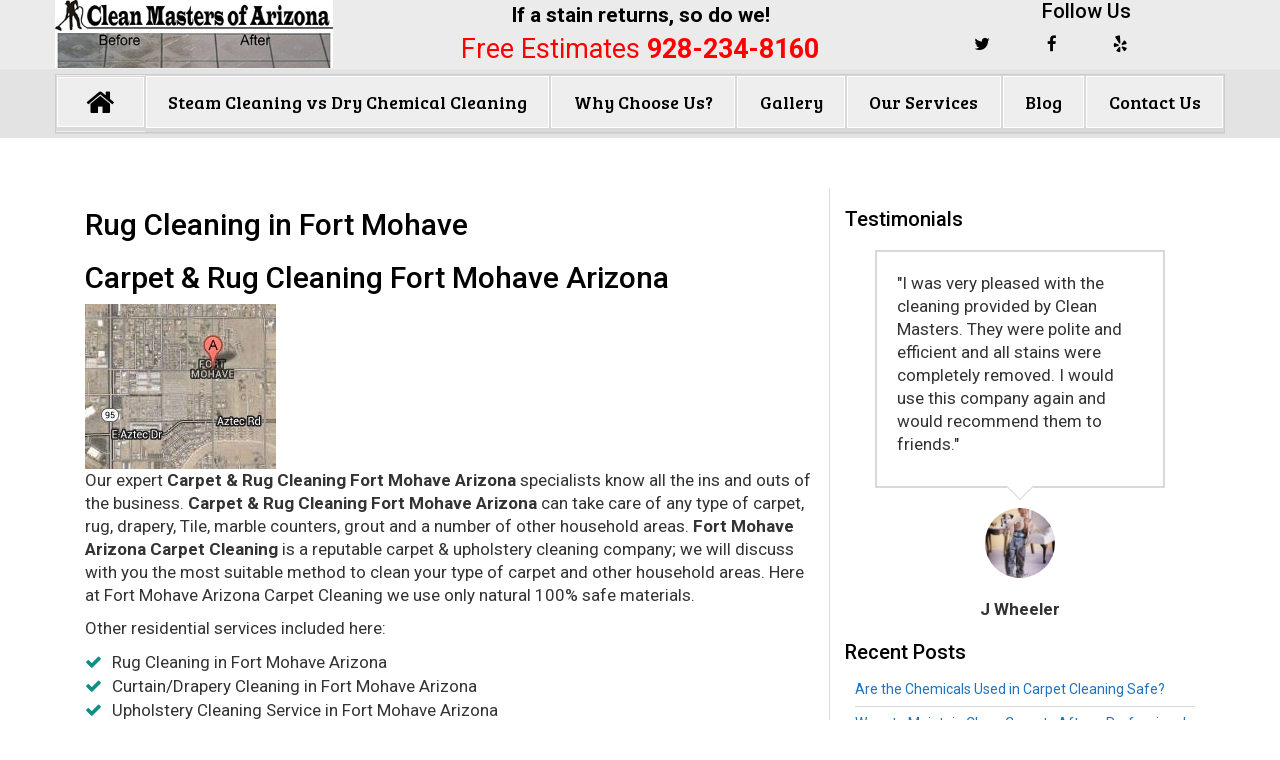

--- FILE ---
content_type: text/html; charset=UTF-8
request_url: https://cleanmastersaz.com/rug-cleaning-fort-mohave/
body_size: 12643
content:
<!DOCTYPE html><!--[if lt IE 7]><html lang="en-US" class="no-js lt-ie9 lt-ie8 lt-ie7"> <![endif]--><!--[if (IE 7)&!(IEMobile)]><html lang="en-US" class="no-js lt-ie9 lt-ie8"><![endif]--><!--[if (IE 8)&!(IEMobile)]><html lang="en-US" class="no-js lt-ie9"><![endif]--><!--[if gt IE 8]><!--> <html lang="en-US" class="no-js"><!--<![endif]--><head><meta charset="UTF-8"><meta name='robots' content='index, follow, max-image-preview:large, max-snippet:-1, max-video-preview:-1' />
	<style>img:is([sizes="auto" i], [sizes^="auto," i]) { contain-intrinsic-size: 3000px 1500px }</style>
	<meta name="viewport" content="width=device-width, initial-scale=1, maximum-scale=1, user-scalable=no"><link rel="profile" href="http://gmpg.org/xfn/11"><meta http-equiv="X-UA-Compatible" content="IE=edge"><meta name="HandheldFriendly" content="True"><meta name="MobileOptimized" content="320"><link rel="apple-touch-icon" href="https://cleanmastersaz.com/wp-content/uploads/2017/03/clean-masters-az-favicon.jpg"><link rel="icon" type="image/png" href="https://cleanmastersaz.com/wp-content/uploads/2017/03/clean-masters-az-favicon.jpg"><meta name="msapplication-TileColor" content="#f01d4f"><meta name="msapplication-TileImage" content="https://cleanmastersaz.com/wp-content/uploads/2017/03/clean-masters-az-favicon.jpg"><meta name="theme-color" content="#FFFFFF"><meta name="msapplication-navbutton-color" content="#FFFFFF"><meta name="apple-mobile-web-app-status-bar-style" content="#FFFFFF"><!--[if lt IE 9]>
	<script src="https://oss.maxcdn.com/html5shiv/3.7.2/html5shiv.min.js"></script>
	<script src="https://oss.maxcdn.com/respond/1.4.2/respond.min.js"></script>
	<![endif]-->
	<!-- This site is optimized with the Yoast SEO plugin v23.8 - https://yoast.com/wordpress/plugins/seo/ -->
	<title>Rug Cleaning in Fort Mohave - Clean Masters Arizona</title>
	<meta name="description" content="Satisfaction guaranteed with our carpet &amp; rug cleaning in Fort Mohave, please give us a call and we&#039;ll be assisting you: (928)-234-8160." />
	<link rel="canonical" href="https://cleanmastersaz.com/rug-cleaning-fort-mohave/" />
	<meta property="og:locale" content="en_US" />
	<meta property="og:type" content="article" />
	<meta property="og:title" content="Rug Cleaning in Fort Mohave - Clean Masters Arizona" />
	<meta property="og:description" content="Satisfaction guaranteed with our carpet &amp; rug cleaning in Fort Mohave, please give us a call and we&#039;ll be assisting you: (928)-234-8160." />
	<meta property="og:url" content="https://cleanmastersaz.com/rug-cleaning-fort-mohave/" />
	<meta property="og:site_name" content="Clean Masters Arizona" />
	<meta property="article:modified_time" content="2021-08-15T20:41:56+00:00" />
	<meta property="og:image" content="https://cleanmastersaz.com/wp-content/uploads/2017/03/carpet-cleaning-service-fort-mohave-arizona.jpg" />
	<meta property="og:image:width" content="2196" />
	<meta property="og:image:height" content="1464" />
	<meta property="og:image:type" content="image/jpeg" />
	<meta name="twitter:card" content="summary_large_image" />
	<meta name="twitter:label1" content="Est. reading time" />
	<meta name="twitter:data1" content="3 minutes" />
	<script type="application/ld+json" class="yoast-schema-graph">{"@context":"https://schema.org","@graph":[{"@type":"WebPage","@id":"https://cleanmastersaz.com/rug-cleaning-fort-mohave/","url":"https://cleanmastersaz.com/rug-cleaning-fort-mohave/","name":"Rug Cleaning in Fort Mohave - Clean Masters Arizona","isPartOf":{"@id":"https://cleanmastersaz.com/#website"},"primaryImageOfPage":{"@id":"https://cleanmastersaz.com/rug-cleaning-fort-mohave/#primaryimage"},"image":{"@id":"https://cleanmastersaz.com/rug-cleaning-fort-mohave/#primaryimage"},"thumbnailUrl":"https://cleanmastersaz.com/wp-content/uploads/2017/03/carpet-cleaning-service-fort-mohave-arizona.jpg","datePublished":"2017-03-11T01:43:22+00:00","dateModified":"2021-08-15T20:41:56+00:00","description":"Satisfaction guaranteed with our carpet & rug cleaning in Fort Mohave, please give us a call and we'll be assisting you: (928)-234-8160.","breadcrumb":{"@id":"https://cleanmastersaz.com/rug-cleaning-fort-mohave/#breadcrumb"},"inLanguage":"en-US","potentialAction":[{"@type":"ReadAction","target":["https://cleanmastersaz.com/rug-cleaning-fort-mohave/"]}]},{"@type":"ImageObject","inLanguage":"en-US","@id":"https://cleanmastersaz.com/rug-cleaning-fort-mohave/#primaryimage","url":"https://cleanmastersaz.com/wp-content/uploads/2017/03/carpet-cleaning-service-fort-mohave-arizona.jpg","contentUrl":"https://cleanmastersaz.com/wp-content/uploads/2017/03/carpet-cleaning-service-fort-mohave-arizona.jpg","width":2196,"height":1464,"caption":"Rug Cleaning Fort Mohave Arizona"},{"@type":"BreadcrumbList","@id":"https://cleanmastersaz.com/rug-cleaning-fort-mohave/#breadcrumb","itemListElement":[{"@type":"ListItem","position":1,"name":"Home","item":"https://cleanmastersaz.com/"},{"@type":"ListItem","position":2,"name":"Rug Cleaning in Fort Mohave"}]},{"@type":"WebSite","@id":"https://cleanmastersaz.com/#website","url":"https://cleanmastersaz.com/","name":"Clean Masters Arizona","description":"","potentialAction":[{"@type":"SearchAction","target":{"@type":"EntryPoint","urlTemplate":"https://cleanmastersaz.com/?s={search_term_string}"},"query-input":{"@type":"PropertyValueSpecification","valueRequired":true,"valueName":"search_term_string"}}],"inLanguage":"en-US"}]}</script>
	<!-- / Yoast SEO plugin. -->


<link rel='dns-prefetch' href='//maxcdn.bootstrapcdn.com' />
<link rel='dns-prefetch' href='//stats.wp.com' />
<link rel='dns-prefetch' href='//fonts.googleapis.com' />
<link rel='dns-prefetch' href='//v0.wordpress.com' />
<link rel='preconnect' href='https://fonts.gstatic.com' crossorigin />
<link rel='stylesheet' id='bootstrap-css' href='https://maxcdn.bootstrapcdn.com/bootstrap/3.3.7/css/bootstrap.min.css' type='text/css' media='all' />
<link rel='stylesheet' id='font-awesome-css' href='https://maxcdn.bootstrapcdn.com/font-awesome/4.7.0/css/font-awesome.min.css' type='text/css' media='all' />
<link rel='stylesheet' id='wp-block-library-css' href='https://cleanmastersaz.com/wp-includes/css/dist/block-library/style.min.css' type='text/css' media='all' />
<link rel='stylesheet' id='mediaelement-css' href='https://cleanmastersaz.com/wp-includes/js/mediaelement/mediaelementplayer-legacy.min.css' type='text/css' media='all' />
<link rel='stylesheet' id='wp-mediaelement-css' href='https://cleanmastersaz.com/wp-includes/js/mediaelement/wp-mediaelement.min.css' type='text/css' media='all' />
<style id='jetpack-sharing-buttons-style-inline-css' type='text/css'>
.jetpack-sharing-buttons__services-list{display:flex;flex-direction:row;flex-wrap:wrap;gap:0;list-style-type:none;margin:5px;padding:0}.jetpack-sharing-buttons__services-list.has-small-icon-size{font-size:12px}.jetpack-sharing-buttons__services-list.has-normal-icon-size{font-size:16px}.jetpack-sharing-buttons__services-list.has-large-icon-size{font-size:24px}.jetpack-sharing-buttons__services-list.has-huge-icon-size{font-size:36px}@media print{.jetpack-sharing-buttons__services-list{display:none!important}}.editor-styles-wrapper .wp-block-jetpack-sharing-buttons{gap:0;padding-inline-start:0}ul.jetpack-sharing-buttons__services-list.has-background{padding:1.25em 2.375em}
</style>
<style id='classic-theme-styles-inline-css' type='text/css'>
/*! This file is auto-generated */
.wp-block-button__link{color:#fff;background-color:#32373c;border-radius:9999px;box-shadow:none;text-decoration:none;padding:calc(.667em + 2px) calc(1.333em + 2px);font-size:1.125em}.wp-block-file__button{background:#32373c;color:#fff;text-decoration:none}
</style>
<style id='global-styles-inline-css' type='text/css'>
:root{--wp--preset--aspect-ratio--square: 1;--wp--preset--aspect-ratio--4-3: 4/3;--wp--preset--aspect-ratio--3-4: 3/4;--wp--preset--aspect-ratio--3-2: 3/2;--wp--preset--aspect-ratio--2-3: 2/3;--wp--preset--aspect-ratio--16-9: 16/9;--wp--preset--aspect-ratio--9-16: 9/16;--wp--preset--color--black: #000000;--wp--preset--color--cyan-bluish-gray: #abb8c3;--wp--preset--color--white: #ffffff;--wp--preset--color--pale-pink: #f78da7;--wp--preset--color--vivid-red: #cf2e2e;--wp--preset--color--luminous-vivid-orange: #ff6900;--wp--preset--color--luminous-vivid-amber: #fcb900;--wp--preset--color--light-green-cyan: #7bdcb5;--wp--preset--color--vivid-green-cyan: #00d084;--wp--preset--color--pale-cyan-blue: #8ed1fc;--wp--preset--color--vivid-cyan-blue: #0693e3;--wp--preset--color--vivid-purple: #9b51e0;--wp--preset--gradient--vivid-cyan-blue-to-vivid-purple: linear-gradient(135deg,rgba(6,147,227,1) 0%,rgb(155,81,224) 100%);--wp--preset--gradient--light-green-cyan-to-vivid-green-cyan: linear-gradient(135deg,rgb(122,220,180) 0%,rgb(0,208,130) 100%);--wp--preset--gradient--luminous-vivid-amber-to-luminous-vivid-orange: linear-gradient(135deg,rgba(252,185,0,1) 0%,rgba(255,105,0,1) 100%);--wp--preset--gradient--luminous-vivid-orange-to-vivid-red: linear-gradient(135deg,rgba(255,105,0,1) 0%,rgb(207,46,46) 100%);--wp--preset--gradient--very-light-gray-to-cyan-bluish-gray: linear-gradient(135deg,rgb(238,238,238) 0%,rgb(169,184,195) 100%);--wp--preset--gradient--cool-to-warm-spectrum: linear-gradient(135deg,rgb(74,234,220) 0%,rgb(151,120,209) 20%,rgb(207,42,186) 40%,rgb(238,44,130) 60%,rgb(251,105,98) 80%,rgb(254,248,76) 100%);--wp--preset--gradient--blush-light-purple: linear-gradient(135deg,rgb(255,206,236) 0%,rgb(152,150,240) 100%);--wp--preset--gradient--blush-bordeaux: linear-gradient(135deg,rgb(254,205,165) 0%,rgb(254,45,45) 50%,rgb(107,0,62) 100%);--wp--preset--gradient--luminous-dusk: linear-gradient(135deg,rgb(255,203,112) 0%,rgb(199,81,192) 50%,rgb(65,88,208) 100%);--wp--preset--gradient--pale-ocean: linear-gradient(135deg,rgb(255,245,203) 0%,rgb(182,227,212) 50%,rgb(51,167,181) 100%);--wp--preset--gradient--electric-grass: linear-gradient(135deg,rgb(202,248,128) 0%,rgb(113,206,126) 100%);--wp--preset--gradient--midnight: linear-gradient(135deg,rgb(2,3,129) 0%,rgb(40,116,252) 100%);--wp--preset--font-size--small: 13px;--wp--preset--font-size--medium: 20px;--wp--preset--font-size--large: 36px;--wp--preset--font-size--x-large: 42px;--wp--preset--spacing--20: 0.44rem;--wp--preset--spacing--30: 0.67rem;--wp--preset--spacing--40: 1rem;--wp--preset--spacing--50: 1.5rem;--wp--preset--spacing--60: 2.25rem;--wp--preset--spacing--70: 3.38rem;--wp--preset--spacing--80: 5.06rem;--wp--preset--shadow--natural: 6px 6px 9px rgba(0, 0, 0, 0.2);--wp--preset--shadow--deep: 12px 12px 50px rgba(0, 0, 0, 0.4);--wp--preset--shadow--sharp: 6px 6px 0px rgba(0, 0, 0, 0.2);--wp--preset--shadow--outlined: 6px 6px 0px -3px rgba(255, 255, 255, 1), 6px 6px rgba(0, 0, 0, 1);--wp--preset--shadow--crisp: 6px 6px 0px rgba(0, 0, 0, 1);}:where(.is-layout-flex){gap: 0.5em;}:where(.is-layout-grid){gap: 0.5em;}body .is-layout-flex{display: flex;}.is-layout-flex{flex-wrap: wrap;align-items: center;}.is-layout-flex > :is(*, div){margin: 0;}body .is-layout-grid{display: grid;}.is-layout-grid > :is(*, div){margin: 0;}:where(.wp-block-columns.is-layout-flex){gap: 2em;}:where(.wp-block-columns.is-layout-grid){gap: 2em;}:where(.wp-block-post-template.is-layout-flex){gap: 1.25em;}:where(.wp-block-post-template.is-layout-grid){gap: 1.25em;}.has-black-color{color: var(--wp--preset--color--black) !important;}.has-cyan-bluish-gray-color{color: var(--wp--preset--color--cyan-bluish-gray) !important;}.has-white-color{color: var(--wp--preset--color--white) !important;}.has-pale-pink-color{color: var(--wp--preset--color--pale-pink) !important;}.has-vivid-red-color{color: var(--wp--preset--color--vivid-red) !important;}.has-luminous-vivid-orange-color{color: var(--wp--preset--color--luminous-vivid-orange) !important;}.has-luminous-vivid-amber-color{color: var(--wp--preset--color--luminous-vivid-amber) !important;}.has-light-green-cyan-color{color: var(--wp--preset--color--light-green-cyan) !important;}.has-vivid-green-cyan-color{color: var(--wp--preset--color--vivid-green-cyan) !important;}.has-pale-cyan-blue-color{color: var(--wp--preset--color--pale-cyan-blue) !important;}.has-vivid-cyan-blue-color{color: var(--wp--preset--color--vivid-cyan-blue) !important;}.has-vivid-purple-color{color: var(--wp--preset--color--vivid-purple) !important;}.has-black-background-color{background-color: var(--wp--preset--color--black) !important;}.has-cyan-bluish-gray-background-color{background-color: var(--wp--preset--color--cyan-bluish-gray) !important;}.has-white-background-color{background-color: var(--wp--preset--color--white) !important;}.has-pale-pink-background-color{background-color: var(--wp--preset--color--pale-pink) !important;}.has-vivid-red-background-color{background-color: var(--wp--preset--color--vivid-red) !important;}.has-luminous-vivid-orange-background-color{background-color: var(--wp--preset--color--luminous-vivid-orange) !important;}.has-luminous-vivid-amber-background-color{background-color: var(--wp--preset--color--luminous-vivid-amber) !important;}.has-light-green-cyan-background-color{background-color: var(--wp--preset--color--light-green-cyan) !important;}.has-vivid-green-cyan-background-color{background-color: var(--wp--preset--color--vivid-green-cyan) !important;}.has-pale-cyan-blue-background-color{background-color: var(--wp--preset--color--pale-cyan-blue) !important;}.has-vivid-cyan-blue-background-color{background-color: var(--wp--preset--color--vivid-cyan-blue) !important;}.has-vivid-purple-background-color{background-color: var(--wp--preset--color--vivid-purple) !important;}.has-black-border-color{border-color: var(--wp--preset--color--black) !important;}.has-cyan-bluish-gray-border-color{border-color: var(--wp--preset--color--cyan-bluish-gray) !important;}.has-white-border-color{border-color: var(--wp--preset--color--white) !important;}.has-pale-pink-border-color{border-color: var(--wp--preset--color--pale-pink) !important;}.has-vivid-red-border-color{border-color: var(--wp--preset--color--vivid-red) !important;}.has-luminous-vivid-orange-border-color{border-color: var(--wp--preset--color--luminous-vivid-orange) !important;}.has-luminous-vivid-amber-border-color{border-color: var(--wp--preset--color--luminous-vivid-amber) !important;}.has-light-green-cyan-border-color{border-color: var(--wp--preset--color--light-green-cyan) !important;}.has-vivid-green-cyan-border-color{border-color: var(--wp--preset--color--vivid-green-cyan) !important;}.has-pale-cyan-blue-border-color{border-color: var(--wp--preset--color--pale-cyan-blue) !important;}.has-vivid-cyan-blue-border-color{border-color: var(--wp--preset--color--vivid-cyan-blue) !important;}.has-vivid-purple-border-color{border-color: var(--wp--preset--color--vivid-purple) !important;}.has-vivid-cyan-blue-to-vivid-purple-gradient-background{background: var(--wp--preset--gradient--vivid-cyan-blue-to-vivid-purple) !important;}.has-light-green-cyan-to-vivid-green-cyan-gradient-background{background: var(--wp--preset--gradient--light-green-cyan-to-vivid-green-cyan) !important;}.has-luminous-vivid-amber-to-luminous-vivid-orange-gradient-background{background: var(--wp--preset--gradient--luminous-vivid-amber-to-luminous-vivid-orange) !important;}.has-luminous-vivid-orange-to-vivid-red-gradient-background{background: var(--wp--preset--gradient--luminous-vivid-orange-to-vivid-red) !important;}.has-very-light-gray-to-cyan-bluish-gray-gradient-background{background: var(--wp--preset--gradient--very-light-gray-to-cyan-bluish-gray) !important;}.has-cool-to-warm-spectrum-gradient-background{background: var(--wp--preset--gradient--cool-to-warm-spectrum) !important;}.has-blush-light-purple-gradient-background{background: var(--wp--preset--gradient--blush-light-purple) !important;}.has-blush-bordeaux-gradient-background{background: var(--wp--preset--gradient--blush-bordeaux) !important;}.has-luminous-dusk-gradient-background{background: var(--wp--preset--gradient--luminous-dusk) !important;}.has-pale-ocean-gradient-background{background: var(--wp--preset--gradient--pale-ocean) !important;}.has-electric-grass-gradient-background{background: var(--wp--preset--gradient--electric-grass) !important;}.has-midnight-gradient-background{background: var(--wp--preset--gradient--midnight) !important;}.has-small-font-size{font-size: var(--wp--preset--font-size--small) !important;}.has-medium-font-size{font-size: var(--wp--preset--font-size--medium) !important;}.has-large-font-size{font-size: var(--wp--preset--font-size--large) !important;}.has-x-large-font-size{font-size: var(--wp--preset--font-size--x-large) !important;}
:where(.wp-block-post-template.is-layout-flex){gap: 1.25em;}:where(.wp-block-post-template.is-layout-grid){gap: 1.25em;}
:where(.wp-block-columns.is-layout-flex){gap: 2em;}:where(.wp-block-columns.is-layout-grid){gap: 2em;}
:root :where(.wp-block-pullquote){font-size: 1.5em;line-height: 1.6;}
</style>
<link rel='stylesheet' id='contact-form-7-css' href='https://cleanmastersaz.com/wp-content/plugins/contact-form-7/includes/css/styles.css' type='text/css' media='all' />
<link rel='stylesheet' id='redux-extendify-styles-css' href='https://cleanmastersaz.com/wp-content/themes/websites-depot/includes/vendor/redux/redux-framework/assets/css/extendify-utilities.css' type='text/css' media='all' />
<link rel='stylesheet' id='compiled-css' href='https://cleanmastersaz.com/wp-content/themes/cleanmastersaz/includes/css/compiled.css' type='text/css' media='all' />
<link rel='stylesheet' id='child-css-css' href='https://cleanmastersaz.com/wp-content/themes/cleanmastersaz/style.css' type='text/css' media='all' />
<link rel="preload" as="style" href="https://fonts.googleapis.com/css?family=Roboto:100,300,400,500,700,900,100italic,300italic,400italic,500italic,700italic,900italic%7CBree%20Serif:400&#038;display=swap" /><link rel="stylesheet" href="https://fonts.googleapis.com/css?family=Roboto:100,300,400,500,700,900,100italic,300italic,400italic,500italic,700italic,900italic%7CBree%20Serif:400&#038;display=swap" media="print" onload="this.media='all'"><noscript><link rel="stylesheet" href="https://fonts.googleapis.com/css?family=Roboto:100,300,400,500,700,900,100italic,300italic,400italic,500italic,700italic,900italic%7CBree%20Serif:400&#038;display=swap" /></noscript><link rel="https://api.w.org/" href="https://cleanmastersaz.com/wp-json/" /><link rel="alternate" title="JSON" type="application/json" href="https://cleanmastersaz.com/wp-json/wp/v2/pages/52" /><link rel='shortlink' href='https://wp.me/P8w7z9-Q' />
<link rel="alternate" title="oEmbed (JSON)" type="application/json+oembed" href="https://cleanmastersaz.com/wp-json/oembed/1.0/embed?url=https%3A%2F%2Fcleanmastersaz.com%2Frug-cleaning-fort-mohave%2F" />
<link rel="alternate" title="oEmbed (XML)" type="text/xml+oembed" href="https://cleanmastersaz.com/wp-json/oembed/1.0/embed?url=https%3A%2F%2Fcleanmastersaz.com%2Frug-cleaning-fort-mohave%2F&#038;format=xml" />
	<style>img#wpstats{display:none}</style>
		<meta name="generator" content="Redux 4.4.11" />		<style type="text/css" id="wp-custom-css">
			#custom_icon img {
    height: 40px !important;
    padding-top: 10px;
}		</style>
		<script>
  (function(i,s,o,g,r,a,m){i['GoogleAnalyticsObject']=r;i[r]=i[r]||function(){
  (i[r].q=i[r].q||[]).push(arguments)},i[r].l=1*new Date();a=s.createElement(o),
  m=s.getElementsByTagName(o)[0];a.async=1;a.src=g;m.parentNode.insertBefore(a,m)
  })(window,document,'script','//www.google-analytics.com/analytics.js','ga');

  ga('create', 'UA-47531635-1', 'cleanmastersaz.com');
  ga('send', 'pageview');

</script>


<meta name="google-site-verification" content="H0UbQM6AM9C1nLtzMGp_CZsPyiEyhq5U2zoMDXqqAdo" />
</head><body class="page-template-default page page-id-52 no-admin-bar csstransforms3d chrome"><div id="top"></div>        			<nav class="hidden-sm hidden-md hidden-lg mobile-menu">		<div class="navbar navbar-inverse navbar-fixed-top">			<div class="container">				<!-- .navbar-toggle is used as the toggle for collapsed navbar content -->				<div class="navbar-header">                    <a class="navbar-brand" href="https://cleanmastersaz.com">Menu</a>					<button type="button" class="navbar-toggle" data-toggle="collapse" data-target=".navbar-responsive-collapse">						<div class="mobile_nav_trigger_text"></div>						<div class="mobile_nav_trigger_icon">							<span class="icon-bar"></span>							<span class="icon-bar"></span>							<span class="icon-bar"></span>						</div>					</button>				</div>				<div class="navbar-collapse collapse navbar-responsive-collapse">					<ul id="menu-top-menu" class="nav navbar-nav"><li id="menu-item-21" class="menu-item menu-item-type-post_type menu-item-object-page menu-item-home menu-item-21"><a title="&lt;i class=&quot;fa fa-home&quot; aria-hidden=&quot;true&quot;&gt;&lt;/i&gt;" href="https://cleanmastersaz.com/"><i class="fa fa-home" aria-hidden="true"></i></a></li>
<li id="menu-item-20" class="menu-item menu-item-type-post_type menu-item-object-page menu-item-20"><a title="Steam Cleaning vs Dry Chemical Cleaning" href="https://cleanmastersaz.com/clean-masters-of-arizona-steam-cleaning-vs-dry-chemical-cleaning/">Steam Cleaning vs Dry Chemical Cleaning</a></li>
<li id="menu-item-42" class="menu-item menu-item-type-post_type menu-item-object-page menu-item-42"><a title="Why Choose Us?" href="https://cleanmastersaz.com/why-choose-us-steam-cleaning-in-fort-mohave/">Why Choose Us?</a></li>
<li id="menu-item-105" class="menu-item menu-item-type-post_type menu-item-object-page menu-item-105"><a title="Gallery" href="https://cleanmastersaz.com/best-quality-carpet-cleaning-in-mohave-valley/">Gallery</a></li>
<li id="menu-item-19" class="menu-item menu-item-type-post_type menu-item-object-page menu-item-19"><a title="Our Services" href="https://cleanmastersaz.com/our-services-cleaning-solutions-in-bullhead-city/">Our Services</a></li>
<li id="menu-item-6950" class="menu-item menu-item-type-post_type menu-item-object-page menu-item-6950"><a title="Blog" href="https://cleanmastersaz.com/carpet-cleaning-bullhead-city/">Blog</a></li>
<li id="menu-item-18" class="menu-item menu-item-type-post_type menu-item-object-page menu-item-18"><a title="Contact Us" href="https://cleanmastersaz.com/contact-us-the-best-in-steam-cleaning-at-bullhead-city/">Contact Us</a></li>
</ul>				</div>			</div>		</div>	</nav>		<header class="header" itemscope itemtype="http://schema.org/WPHeader">						<div class="top_area outer-container">				<div class="container">					<!-- Top Area (Logo, etc) -->						
<div id="header-column-1" class="col-sm-3">
<a href="https://cleanmastersaz.com/">				
						<img id="logo" class="" src="https://cleanmastersaz.com/wp-content/uploads/2017/03/clean-masters-az.jpg" alt="Clean Masters Arizona" ></a>
					
			</div>
<div id="header-column-2" class="col-sm-6">
<div id="header-custom-area-1" class="header-custom"><div class="pull-right text-center slogan">If a stain returns, so do we!</div>
<div class="clearfix" style="clear: both; color: #000000; font-family: Verdana, Geneva, sans-serif; font-size: medium;"></div>
<div id="phone_number" class="pull-right text-center">Free Estimates <strong><a style="padding-top: 18px; color: red; text-decoration: none;" href="tel:9282348160">928-234-8160</a></strong></div></div></div>
<div id="header-column-3" class="header-col-right col-sm-3">
		<div id="header-custom-area-2" class="header-custom"><div class="h3 clearfix text-center no-padding">Follow Us
<div class="wd_swappable_module social-fa-module "><a id="twitter_icon" href="https://twitter.com/Cleanmasterssaz" target="_blank" rel="nofollow"><i class="fa fa-twitter"></i></a><a id="facebook_icon" href="https://www.facebook.com/CleanmastersAZ/" target="_blank" rel="nofollow"><i class="fa fa-facebook"></i></a><a id="yelp_icon" href="https://www.yelp.com/biz/carpet-cleaning-bullhead-city-mohave-valley" target="_blank" rel="nofollow"><i class="fa fa-yelp"></i></a><a id="custom_icon" href=" https://goo.gl/maps/sUmz5YnM2x8qAwBk9" target="_blank" rel="nofollow"><i class="fa  hjh"></i></a></div></div></div></div>					<!-- End Top Area -->														</div>			</div>			<div class="main_menu_area container-fluid">				<div class="container">				<!-- Main Menu -->					<div class="wd_swappable_module main_menu standard_menu_type">				<nav class="wd-menu" >
					<div class="navbar navbar-inverse hidden-xs ">
					  
						<!-- .navbar-toggle is used as the toggle for collapsed navbar content -->
						<div class="navbar-header">
						  <button type="button" class="navbar-toggle" data-toggle="collapse" data-target=".navbar-responsive-collapse">
							<span class="icon-bar"></span>
							<span class="icon-bar"></span>
							<span class="icon-bar"></span>
						  </button>
						  <a href="" class="navbar-brand">
							  									<img src="https://cleanmastersaz.com/wp-content/uploads/2017/03/clean-masters-az.jpg" alt="Clean Masters Arizona" >
							  

						  </a>
						</div>

						<div class="navbar-collapse collapse navbar-responsive-collapse">
						  <ul id="menu-top-menu-1" class="nav navbar-nav "><li class="menu-item menu-item-type-post_type menu-item-object-page menu-item-home menu-item-21"><a title="&lt;i class=&quot;fa fa-home&quot; aria-hidden=&quot;true&quot;&gt;&lt;/i&gt;" href="https://cleanmastersaz.com/"><i class="fa fa-home" aria-hidden="true"></i></a></li>
<li class="menu-item menu-item-type-post_type menu-item-object-page menu-item-20"><a title="Steam Cleaning vs Dry Chemical Cleaning" href="https://cleanmastersaz.com/clean-masters-of-arizona-steam-cleaning-vs-dry-chemical-cleaning/">Steam Cleaning vs Dry Chemical Cleaning</a></li>
<li class="menu-item menu-item-type-post_type menu-item-object-page menu-item-42"><a title="Why Choose Us?" href="https://cleanmastersaz.com/why-choose-us-steam-cleaning-in-fort-mohave/">Why Choose Us?</a></li>
<li class="menu-item menu-item-type-post_type menu-item-object-page menu-item-105"><a title="Gallery" href="https://cleanmastersaz.com/best-quality-carpet-cleaning-in-mohave-valley/">Gallery</a></li>
<li class="menu-item menu-item-type-post_type menu-item-object-page menu-item-19"><a title="Our Services" href="https://cleanmastersaz.com/our-services-cleaning-solutions-in-bullhead-city/">Our Services</a></li>
<li class="menu-item menu-item-type-post_type menu-item-object-page menu-item-6950"><a title="Blog" href="https://cleanmastersaz.com/carpet-cleaning-bullhead-city/">Blog</a></li>
<li class="menu-item menu-item-type-post_type menu-item-object-page menu-item-18"><a title="Contact Us" href="https://cleanmastersaz.com/contact-us-the-best-in-steam-cleaning-at-bullhead-city/">Contact Us</a></li>
</ul>
						</div>
					</div> 
					
					</nav>


		</div>																			<!-- END Main Menu -->				</div>			</div>		</header>				<div class="site-core  ">			<div class="outer-container main_content_area container"><div id="primary" class="content-area">                <main id="main" class="site-main col-md-8 has_sidebar" role="main">																		
<article id="post-52" class="post-52 page type-page status-publish has-post-thumbnail hentry">

        <header class="entry-header article-header">
        <h1 class="entry-title ">Rug Cleaning in Fort Mohave</h1>    </header>

    <div class="entry-content">
        <h2>Carpet &amp; Rug Cleaning Fort Mohave Arizona</h2>
<div>
<p id="service_area_first"><img decoding="async" src="https://cleanmastersaz.com/wp-content/uploads/2017/03/carpet-cleaning-fort-mohave-arizona.jpg" alt="carpet cleaning Fort Mohave Arizona" /><br />
Our expert <strong>Carpet &amp; Rug Cleaning Fort Mohave Arizona</strong> specialists know all the ins and outs of the business. <strong>Carpet &amp; Rug Cleaning Fort Mohave Arizona</strong> can take care of any type of carpet, rug, drapery, Tile, marble counters, grout and a number of other household areas. <strong>Fort Mohave Arizona Carpet Cleaning</strong> is a reputable carpet &amp; upholstery cleaning company; we will discuss with you the most suitable method to clean your type of carpet and other household areas. Here at Fort Mohave Arizona Carpet Cleaning we use only natural 100% safe materials.</p>
</div>
<div style="clear: both;"></div>
<p>Other residential services included here:</p>
<ul class="checked-list">
<li>Rug Cleaning in Fort Mohave Arizona</li>
<li>Curtain/Drapery Cleaning in Fort Mohave Arizona</li>
<li>Upholstery Cleaning Service in Fort Mohave Arizona</li>
<li>Oriental Rugs Cleaning Service in Fort Mohave Arizona</li>
<li>Stain Removal Service in Fort Mohave Arizona</li>
<li>Mattress Cleaning Service in Fort Mohave Arizona</li>
<li>Sofa Cleaning Service in Fort Mohave Arizona</li>
<li>Tile Cleaning in Fort Mohave Arizona</li>
<li>Leather Cleaning in Fort Mohave Arizona</li>
<li>Odor Removal in Fort Mohave Arizona</li>
</ul>
<h2>Fort Mohave Arizona Commercial Carpet Cleaning</h2>
<p>Our expert <strong>Fort Mohave Arizona Commercial Carpet Cleaning</strong> will ensure that your carpets at your commercial property are professionally. Our <strong>Fort Mohave Arizona Carpet Cleaning</strong> professionals will make sure every inch of your carpets are properly cleaned and odor free. We also steam various counter spaces and tile for restaurants.</p>
<h3>Fort Mohave Arizona Commercial Carpet Cleaning Services</h3>
<ul class="checked-list">
<li>Marble Cleaning service in Fort Mohave Arizona</li>
<li>Stone Cleaning Service in Fort Mohave Arizona</li>
<li>Upholstery Maintenance Service in Fort Mohave Arizona</li>
<li>Patio Cleaning Service in Fort Mohave Arizona</li>
<li>Car Upholstery Cleaning in Fort Mohave Arizona</li>
</ul>
<h3>Fort Mohave Arizona Urgent Carpet Cleaning Services</h3>
<p id="service_area_second"><img fetchpriority="high" decoding="async" class="alignnone" title="Rug Cleaning Fort Mohave Arizona" src="https://cleanmastersaz.com/wp-content/uploads/2017/03/carpet-cleaning-service-fort-mohave-arizona.jpg" alt="Rug Cleaning Fort Mohave Arizona" width="2196" height="1464" /></p>
<p>&nbsp;</p>
<p>Here at <strong>Fort Mohave Arizona <a rel="nofollow" href="http://www.cleanmastersaz.com/">Carpet Cleaning</a></strong> we also specialize in extreme cases where carpeting is severely dirty or damaged by mildew from water flooding. We have emergency service for those times where you have had a pipe bust or flooding. These carpets need special attention in order to be restored. We guarantee that your carpet, rugs and other household areas that were damaged by flooding will be restored and odor free.</p>
<h3>Fort Mohave Arizona Carpet Urgent Services</h3>
<ul class="checked-list">
<li>Water Damage Carpet Restoration in Fort Mohave Arizona</li>
<li>Water Damage Carpet Repair in Fort Mohave Arizona</li>
<li>Carpet Odor Removal in Fort Mohave Arizona</li>
<li>Mildew Cleaning in Fort Mohave Arizona</li>
</ul>
<h3>Pet Stain Removal Fort Mohave Arizona</h3>
<p><strong>Pet Stain and Odor Removal Fort Mohave Arizona</strong> requires an expert. We are experienced in removing urine and fecal matter odors and stains. Household pets such as cats and dogs frequently have accidents in carpeted and rugs. Animal urine seeps into the fibers of carpeting creating stains and odor. Lighter color carpeting will develop yellow stains that cause embarrassment not to forget the bad odor that will develop. Alternatively, darker colored carpeting may have areas that develop bleach marks from an animal’s urine. All of our cleaning materials are pet safe and 100% natural.</p>
<h3>Fort Mohave Arizona Carpet Pet Damage</h3>
<ul class="checked-list">
<li>Pet Odor Removal in Fort Mohave Arizona</li>
<li>Pet Stain Removal in Fort Mohave Arizona</li>
<li>Scotch Guarding in Fort Mohave Arizona</li>
</ul>
            </div>

    
    <div class="hidden"><div class="author-info clearfix byline vcard ">    <div class="author-avatar no-padding">        <img class="img-circle avatar-image avatar photo" src="https://cleanmastersaz.com/wp-content/uploads/2017/03/clean-masters-az-favicon.png">    </div><!-- .author-avatar -->    <div class="author-description">        <p><span class="author-title author">By: <a href="https://cleanmastersaz.com/author/wddevelopers/" title="Clean Masters of Arizona" rel="author" class="fn">Clean Masters of Arizona</a></span> | <time class="updated" itemprop="datePublished" datetime="2017-03-11">March 11, 2017</time></p>            </div><!-- .author-description --></div><!-- .author-info --></div>

</article>
											                </main>                
    <aside id="sidebar-main_sidebar" class="wd-sidebar right-sidebar col-md-4" role="complementary" itemscope itemtype="http://schema.org/WPSideBar">
        
            <div id="text-3" class="widget-area widget_text"><h3 class="widget-title">Testimonials</h3>			<div class="textwidget"><div class="cycle-slideshow" data-cycle-fx="scrollHorz" data-cycle-timeout="4000" data-cycle-slides=".testimonial_group"><div class="testimonial_group col-xs-12"><div class="single_testimonial col-xs-12"><div class="single_testimonial_inner"><p class="testimonial_content">"I was very pleased with the cleaning provided by Clean Masters. They were polite and efficient and all stains were completely removed. I would use this company again and would recommend them to friends."</p><div class="testimonial-down-arrow"><div class="testimonial-down-arrow-inner"></div></div></div><img class="testimonial_avatar img-circle text-center" src="https://cleanmastersaz.com/wp-content/uploads/2017/03/mess-150x150.jpg"><p class="testimonial_name text-center">J Wheeler</p></div></div></div></div>
		</div>
		<div id="recent-posts-2" class="widget-area widget_recent_entries">
		<h3 class="widget-title">Recent Posts</h3>
		<ul>
											<li>
					<a href="https://cleanmastersaz.com/are-the-chemicals-used-in-carpet-cleaning-safe/">Are the Chemicals Used in Carpet Cleaning Safe?</a>
									</li>
											<li>
					<a href="https://cleanmastersaz.com/ways-to-maintain-clean-carpets-after-a-professional-carpet-cleaning/">Ways to Maintain Clean Carpets After a Professional Carpet Cleaning</a>
									</li>
											<li>
					<a href="https://cleanmastersaz.com/why-diy-carpet-cleaning-isnt-enough/">Why DIY Carpet Cleaning Isn’t Enough?</a>
									</li>
											<li>
					<a href="https://cleanmastersaz.com/the-best-cleaning-service-in-bullhead-city-to-remove-pet-stains-and-smells-from-your-carpet/">The Best Cleaning Service in Bullhead City to Remove Pet Stains and Smells from Your Carpet</a>
									</li>
											<li>
					<a href="https://cleanmastersaz.com/true-masters-of-carpet-cleaning-in-fort-mohave-for-your-carpeting/">True Masters of Carpet Cleaning In Fort Mohave for Your Carpeting</a>
									</li>
					</ul>

		</div><div id="custom_html-2" class="widget_text widget-area widget_custom_html"><div class="textwidget custom-html-widget">
<div class="wpcf7 no-js" id="wpcf7-f108-o1" lang="en-US" dir="ltr" data-wpcf7-id="108">
<div class="screen-reader-response"><p role="status" aria-live="polite" aria-atomic="true"></p> <ul></ul></div>
<form action="/rug-cleaning-fort-mohave/#wpcf7-f108-o1" method="post" class="wpcf7-form init" aria-label="Contact form" novalidate="novalidate" data-status="init">
<div style="display: none;">
<input type="hidden" name="_wpcf7" value="108" />
<input type="hidden" name="_wpcf7_version" value="6.0" />
<input type="hidden" name="_wpcf7_locale" value="en_US" />
<input type="hidden" name="_wpcf7_unit_tag" value="wpcf7-f108-o1" />
<input type="hidden" name="_wpcf7_container_post" value="0" />
<input type="hidden" name="_wpcf7_posted_data_hash" value="" />
<input type="hidden" name="_wpcf7_recaptcha_response" value="" />
</div>
<div class="form-block">
	<p><span class="text-white text-justify">Fill out the form below and we'll be in touch with soon.</span>
	</p>
	<p><span class="wpcf7-form-control-wrap" data-name="your-name"><input size="40" maxlength="400" class="wpcf7-form-control wpcf7-text wpcf7-validates-as-required" aria-required="true" aria-invalid="false" placeholder="Name*" value="" type="text" name="your-name" /></span>
	</p>
	<p><span class="wpcf7-form-control-wrap" data-name="your-email"><input size="40" maxlength="400" class="wpcf7-form-control wpcf7-email wpcf7-validates-as-required wpcf7-text wpcf7-validates-as-email" aria-required="true" aria-invalid="false" placeholder="Email*" value="" type="email" name="your-email" /></span>
	</p>
	<p><span class="wpcf7-form-control-wrap" data-name="your-message"><textarea cols="40" rows="7" maxlength="2000" class="wpcf7-form-control wpcf7-textarea" aria-invalid="false" placeholder="Comments" name="your-message"></textarea></span>
	</p>
	<div class="clearfix" style="padding:10px">
	</div>
	<p><input class="wpcf7-form-control wpcf7-submit has-spinner btn btn-default btn-block" type="submit" value="Send" />
	</p>
</div><div class="wpcf7-response-output" aria-hidden="true"></div>
</form>
</div>
</div></div>
        
    </aside>

</div><!-- #primary -->
		</div><!-- outer container -->
</div><!-- .site-core -->
	<footer id="footer" class="clearfix outer-container" itemscope itemtype="http://schema.org/WPFooter">
							<div id="footer-widgets" class="outer-container">
				<div class="container">

					  
        <div class="footer_widget col-md-4" id="footer_widget-1">
            <div id="nav_menu-2" class="widget-area widget_nav_menu"><h3 class="widget-title">Quick Menu</h3><div class="menu-quick-menu-container"><ul id="menu-quick-menu" class="menu"><li id="menu-item-56" class="menu-item menu-item-type-post_type menu-item-object-page current-menu-item page_item page-item-52 current_page_item menu-item-56"><a href="https://cleanmastersaz.com/rug-cleaning-fort-mohave/" aria-current="page">Rug Cleaning in Fort Mohave</a></li>
<li id="menu-item-57" class="menu-item menu-item-type-post_type menu-item-object-page menu-item-57"><a href="https://cleanmastersaz.com/carpet-rug-cleaning-in-mohave-valley/">Rug Cleaning in Mohave Valley</a></li>
<li id="menu-item-60" class="menu-item menu-item-type-post_type menu-item-object-page menu-item-60"><a href="https://cleanmastersaz.com/best-quality-carpet-cleaning-in-mohave-valley/">Gallery</a></li>
<li id="menu-item-61" class="menu-item menu-item-type-post_type menu-item-object-page menu-item-61"><a href="https://cleanmastersaz.com/contact-us-the-best-in-steam-cleaning-at-bullhead-city/">Contact Us</a></li>
<li id="menu-item-62" class="menu-item menu-item-type-post_type menu-item-object-page menu-item-62"><a href="https://cleanmastersaz.com/our-services-cleaning-solutions-in-bullhead-city/">Our Services</a></li>
</ul></div></div>        </div>
        
        <div class="footer_widget col-md-4" id="footer_widget-2">
            <div id="text-5" class="widget-area widget_text"><h3 class="widget-title">Our Services</h3>			<div class="textwidget"><ul>
		<li>Carpet cleaning</li>
                <li>Sofas/couch cleaning</li>
                <li>Rug cleaning</li>
                <li>Tile cleaning</li>
                <li>Mattress cleaning</li>
                <li>Upholstery cleaning</li>
                <li>Water damage</li>
</ul></div>
		</div>        </div>
        
        <div class="footer_widget col-md-4" id="footer_widget-3">
            <div id="text-6" class="widget-area widget_text"><h3 class="widget-title">Follow Us</h3>			<div class="textwidget"><div class="wd_swappable_module social-custom-module "><a id="twitter_icon" href="https://twitter.com/Cleanmasterssaz" target="_blank" rel="nofollow"><img src="https://cleanmastersaz.com/wp-content/themes/websites-depot/includes/images/social/twitter.png"></a><a id="facebook_icon" href="https://www.facebook.com/CleanmastersAZ/" target="_blank" rel="nofollow"><img src="https://cleanmastersaz.com/wp-content/themes/websites-depot/includes/images/social/fb.png"></a><a id="yelp_icon" href="https://www.yelp.com/biz/carpet-cleaning-bullhead-city-mohave-valley" target="_blank" rel="nofollow"><img src="https://cleanmastersaz.com/wp-content/themes/websites-depot/includes/images/social/yelp.png"></a><a id="custom_icon" href=" https://goo.gl/maps/sUmz5YnM2x8qAwBk9" target="_blank" rel="nofollow"><img src="https://cleanmastersaz.com/wp-content/themes/websites-depot/includes/images/social/custom.png"></a></div></div>
		</div>        </div>
        							
				</div> <!-- end .container -->
			</div> <!-- end #footer-widgets -->
			  
	  	  
				<div class="basement outer-container">
					<div class="container">
						
<div id="basement-column-1" class="col-sm-6">

<div id="basement-custom-area-1" class="basement-custom"><div class="copyright">© 2026 Clean Masters Arizona. All Rights Reserved.</div></div>	
</div>
<div id="basement-column-2" class="basement-col-right col-sm-6">
	<div id="basement-custom-area-2" class="basement-custom"><div class="built-by"><div class="attribution"><a href="https://websitesdepot.com/" target="_blank">Los Angeles Web Design</a> by Websites Depot Inc.</div></div></div></div>					</div>
				</div>

			
		    </footer> <!-- end footer -->

	
<script type="text/javascript" src="https://cleanmastersaz.com/wp-includes/js/jquery/jquery.js" id="jquery-js"></script>
<script type="text/javascript" src="https://maxcdn.bootstrapcdn.com/bootstrap/3.3.7/js/bootstrap.min.js" id="bootstrap-js"></script>
<script type="text/javascript" src="https://cleanmastersaz.com/wp-content/themes/websites-depot/includes/js/ekko-lightbox.min.js" id="bootstrap-lightbox-js"></script>
<script type="text/javascript" src="https://cleanmastersaz.com/wp-includes/js/dist/hooks.min.js" id="wp-hooks-js"></script>
<script type="text/javascript" src="https://cleanmastersaz.com/wp-includes/js/dist/i18n.min.js" id="wp-i18n-js"></script>
<script type="text/javascript" id="wp-i18n-js-after">
/* <![CDATA[ */
wp.i18n.setLocaleData( { 'text direction\u0004ltr': [ 'ltr' ] } );
/* ]]> */
</script>
<script type="text/javascript" src="https://cleanmastersaz.com/wp-content/plugins/contact-form-7/includes/swv/js/index.js" id="swv-js"></script>
<script type="text/javascript" id="contact-form-7-js-before">
/* <![CDATA[ */
var wpcf7 = {
    "api": {
        "root": "https:\/\/cleanmastersaz.com\/wp-json\/",
        "namespace": "contact-form-7\/v1"
    }
};
/* ]]> */
</script>
<script type="text/javascript" src="https://cleanmastersaz.com/wp-content/plugins/contact-form-7/includes/js/index.js" id="contact-form-7-js"></script>
<script type="text/javascript" src="https://cleanmastersaz.com/wp-content/themes/cleanmastersaz/includes/js/compiled.js" id="compiled-js"></script>
<script type="text/javascript" src="https://cleanmastersaz.com/wp-content/themes/cleanmastersaz/includes/js/child.js" id="child-js-js"></script>
<script type="text/javascript" src="https://www.google.com/recaptcha/api.js?render=6LdPPpYUAAAAAEctqSjjKwOtTRQ54BrHE5Z7c7HC" id="google-recaptcha-js"></script>
<script type="text/javascript" src="https://cleanmastersaz.com/wp-includes/js/dist/vendor/wp-polyfill.min.js" id="wp-polyfill-js"></script>
<script type="text/javascript" id="wpcf7-recaptcha-js-before">
/* <![CDATA[ */
var wpcf7_recaptcha = {
    "sitekey": "6LdPPpYUAAAAAEctqSjjKwOtTRQ54BrHE5Z7c7HC",
    "actions": {
        "homepage": "homepage",
        "contactform": "contactform"
    }
};
/* ]]> */
</script>
<script type="text/javascript" src="https://cleanmastersaz.com/wp-content/plugins/contact-form-7/modules/recaptcha/index.js" id="wpcf7-recaptcha-js"></script>
<script type="text/javascript" src="https://stats.wp.com/e-202604.js" id="jetpack-stats-js" data-wp-strategy="defer"></script>
<script type="text/javascript" id="jetpack-stats-js-after">
/* <![CDATA[ */
_stq = window._stq || [];
_stq.push([ "view", JSON.parse("{\"v\":\"ext\",\"blog\":\"125866271\",\"post\":\"52\",\"tz\":\"0\",\"srv\":\"cleanmastersaz.com\",\"j\":\"1:14.0\"}") ]);
_stq.push([ "clickTrackerInit", "125866271", "52" ]);
/* ]]> */
</script>
<script type="text/javascript" src="https://cleanmastersaz.com/wp-content/themes/websites-depot/includes/js/jquery.cycle2.min.js" id="jquery-cycle-js"></script>
<script>
jQuery('.embed-responsive')
	.click(function(){
			jQuery(this).find('iframe').addClass('clicked')})
	.mouseleave(function(){
			jQuery(this).find('iframe').removeClass('clicked')});

</script>

<!---
██████╗ ██╗   ██╗██╗██╗  ████████╗    ██████╗ ██╗   ██╗                                                                              
██╔══██╗██║   ██║██║██║  ╚══██╔══╝    ██╔══██╗╚██╗ ██╔╝██╗                                                                           
██████╔╝██║   ██║██║██║     ██║       ██████╔╝ ╚████╔╝ ╚═╝                                                                           
██╔══██╗██║   ██║██║██║     ██║       ██╔══██╗  ╚██╔╝  ██╗                                                                           
██████╔╝╚██████╔╝██║███████╗██║       ██████╔╝   ██║   ╚═╝                                                                           
╚═════╝  ╚═════╝ ╚═╝╚══════╝╚═╝       ╚═════╝    ╚═╝                                                                                 
                                                                                                                                     
██╗    ██╗███████╗██████╗ ███████╗██╗████████╗███████╗███████╗    ██████╗ ███████╗██████╗  ██████╗ ████████╗    ██╗███╗   ██╗ ██████╗
██║    ██║██╔════╝██╔══██╗██╔════╝██║╚══██╔══╝██╔════╝██╔════╝    ██╔══██╗██╔════╝██╔══██╗██╔═══██╗╚══██╔══╝    ██║████╗  ██║██╔════╝
██║ █╗ ██║█████╗  ██████╔╝███████╗██║   ██║   █████╗  ███████╗    ██║  ██║█████╗  ██████╔╝██║   ██║   ██║       ██║██╔██╗ ██║██║     
██║███╗██║██╔══╝  ██╔══██╗╚════██║██║   ██║   ██╔══╝  ╚════██║    ██║  ██║██╔══╝  ██╔═══╝ ██║   ██║   ██║       ██║██║╚██╗██║██║     
╚███╔███╔╝███████╗██████╔╝███████║██║   ██║   ███████╗███████║    ██████╔╝███████╗██║     ╚██████╔╝   ██║       ██║██║ ╚████║╚██████╗
 ╚══╝╚══╝ ╚══════╝╚═════╝ ╚══════╝╚═╝   ╚═╝   ╚══════╝╚══════╝    ╚═════╝ ╚══════╝╚═╝      ╚═════╝    ╚═╝       ╚═╝╚═╝  ╚═══╝ ╚═════╝
-->
  </body>



</html> <!-- end of line, man -->


--- FILE ---
content_type: text/css
request_url: https://cleanmastersaz.com/wp-content/themes/cleanmastersaz/includes/css/compiled.css
body_size: 44008
content:
.navbar-brand{display:none;}.mobile-menu .navbar-brand {display:block}.alignnone {margin: 5px 20px 20px 0;}.aligncenter, div.aligncenter {display: block;margin: 5px auto 5px auto;}.alignright {float: right;margin: 5px 0 20px 20px;}.alignleft {float: left;margin: 5px 20px 20px 0;}.aligncenter {display: block;margin: 5px auto 5px auto;}a img.alignright {float: right;margin: 5px 0 20px 20px;}a img.alignnone {margin: 5px 20px 20px 0;}a img.alignleft {float: left;margin: 5px 20px 20px 0;}a img.aligncenter {display: block;margin-left: auto;margin-right: auto;}cite {font-style: italic;}.wp-caption {max-width: 100%;background: #eee;}.wp-caption img {max-width: 100%;margin-bottom: 0;width: 100%;}.wp-caption p.wp-caption-text {font-size: 0.85em;margin: 2px 0 7px;text-align: center;}.wp-caption.alignleft {margin-right: 20px;}.wp-caption.alignright {margin-left: 20px;}.gallery dl {float: left;margin-top: 10px;text-align: center;}.gallery dl img {border: 2px solid #cfcfcf;}.wd-menu .navbar{background-color:transparent !important;}.social-fa-module{width:100%;text-align:center;}.container{max-width:100%;}.fs1{font-size:1rem !important;}.fs2{font-size:2rem !important;}.fs3{font-size:3rem !important;}.fs4{font-size:4rem !important;}.fs5{font-size:5rem !important;}.footer_widget ul{padding-left:0;}.vertical-nav .nav, .vertical-nav .nav > li{display:block;clear:both;float:none !important;width:100%;max-width:100%;}.site-core{background-color:#FFFFFF;overflow:hidden;}#primary{overflow:hidden;background-color:#FFFFFF;}.slick-arrow{
	position: absolute;
	top: calc(50% - 35px);
	z-index: 2;
	/*font-size:30px;*/
	cursor:pointer;
}

.slick-previous.slick-arrow{
	left: 10px;
}
.slick-next.slick-arrow{
	right: 10px;
}.top_area .container > div:first-child,
.top_area .container-fluid > div:first-child{
	padding-left:0;
}

.top_area .container > div:last-child,
.top_area .container-fluid > div:last-child{
	padding-right:0;
}.wd-latest-posts-rows{
	padding-left:0;
}

.wd-latest-posts-rows li {
	list-style: none;
	display: block;
	clear: both;
	width:100%;
}
.wd-latest-posts-rows > div{
	display:block;
	clear:both;
	overflow:hidden;
	border-bottom:2px solid #d9d9d9;
	padding-bottom:20px;
	margin-bottom:20px;
}

.wd-recent-entries-featured-img{
	float:left !important;
	margin-right:15px;
	margin-bottom:15px;
}

.wd-latest-posts-rows li .wd-recent-entries-right-content{
		float:left;
        margin-left:25px;
}.author-avatar .avatar-image{
	width: auto;
	max-height: 100%;
}
.author-avatar{
	margin-right:15px;
}
.author-avatar, .author-description{
	float:left;
}	

/* on the smallest screen sizes, force the column widths */
@media only screen and (max-width:450px) {

	.author-avatar{
		float:left;
		width:25%;
	}	
	.author-description{
		float:left;
		width:75%;
	}
}@media only screen and (max-width:767px){.col-xs-onefifth{float:left;width:20%}}@media only screen and (min-width:768px){.col-sm-onefifth{float:left;width:20%}}@media only screen and (min-width:992px){.col-md-onefifth{float:left;width:20%}}@media only screen and (min-width:1200px){.col-lg-onefifth{float:left;width:20%}}@media only screen and (max-width:767px){
    .call_to_action .cta_inside .cta_inside_text,
	.call_to_action .cta_inside .btn {
        clear:both;
        display:block;
        text-align: center;
	}

	.wd_cta_button_wrapper{
        clear:both;
        display:block;
        text-align: center;
	}

	.wd_cta_button_wrapper .btn{
        text-align: center;
		display: inline-block !important;
		float: none !important;
		margin: 0 auto;
		clear: both;
	}
}@media only screen and (min-width:768px){
    .call_to_action .cta_inside {
		display: flex !important;
		align-items: center;
		justify-content: space-between;
	}
}.wd-image-center-text-overlay-outer-container{
	position: relative;
}
.wd-image-center-text-overlay-inner-container{
	display:flex;
	align-items:center;
	position: absolute;
	top: 0;
	height: 100%;
	width: calc(100% - 30px);
	text-align: center;
	justify-content: center;
}

.wd-image-center-text-overlay-outer-container > img{
	width:100%;
}img.grayscale {
    filter: url("data:image/svg+xml;utf8,<svg xmlns='http://www.w3.org/2000/svg'><filter id='grayscale'><feColorMatrix type='matrix' values='0.3333 0.3333 0.3333 0 0 0.3333 0.3333 0.3333 0 0 0.3333 0.3333 0.3333 0 0 0 0 0 1 0'/></filter></svg>#grayscale"); /* Firefox 3.5+, IE10 */
    filter: gray; /* IE6-9 */
    -webkit-filter: grayscale(100%); /* Chrome 19+ & Safari 6+ */
    -webkit-transition: all .6s ease; /* Fade to color for Chrome and Safari */
    -webkit-backface-visibility: hidden; /* Fix for transition flickering */
}

img.grayscale:hover {
    filter:none;
    -webkit-filter: grayscale(0%);
}.navbar-responsive-collapse.collapse.in{max-height:inherit;}.commentlist .avatar{
	width:48px !important;
	max-width:48px !important;
	height:48px !important;
	max-height:48px !important;
}.main_menu_area.outer-container .affix-top .navbar-header{display:none !important;}.main_menu_area .navbar {margin-bottom:0;}.line-separator{
    position: relative;
    z-index: 1;
}

.line-separator:before {
        border-top: 2px solid #dfdfdf;
        content:"";
        margin: 0 auto; /* this centers the line to the full width specified */
        position: absolute; /* positioning must be absolute here, and relative positioning must be applied to the parent */
        top: 50%;
		left: 0;
		right: 0;
		bottom: 0;
        width: 95%;
        z-index: -1;
    }

.line-separator  span {
        /* to hide the lines from behind the text, you have to set the background color the same as the container */
        background: #fff !important;
        padding: 0 15px !important;
}.commentlist .comment-container{padding-bottom:20px;overflow:hidden;}.commentlist{list-style:none;}.text-white{color:#fff !important;}.text-black{color:#000 !important;}.text-decoration-none{text-decoration:none !important;}.wd_checkbox::before{color: #35D040;content: "\f00c";font-family: "FontAwesome";font-size: 18px;margin: 0px 5px 0px -15px;}.wd_checkbox{list-style:none !important;}.wd-fa-icon-container{text-align:center;}.center-it{display:block;float:none;clear:both;margin:0 auto;text-align:center;}.no-margin{margin:0 !important;}.no-padding{padding:0 !important}.line-height-2{line-height:2 !important}.navbar-toggle.pull-left{margin-left:15px; !important}html{font-size:62.5%;}img{max-width:100%;height:auto;}.roof-col-right{text-align:right;}.wd-module{position:static;overflow:hidden;}.admin-bar .wd-module{position:relative;}.edit-module-link{display:block;position:absolute;background-color:#000;color:#fff;float:right;right:0;bottom:0;z-index:2;padding:10px;}.edit-module-link:hover{color:#fff;text-decoration:none;}.edit-module-link i{margin-right: 10px;}#wpadminbar, #wpadminbar a {color:#fff !important;}.wpcf7-form-control{max-width:100%;}.navbar-inverse .navbar-nav > .open > a, .navbar-inverse .navbar-nav > .open > a:focus, .navbar-inverse .navbar-nav > .open > a:hover, .navbar-default .navbar-nav > .open > a, .navbar-default .navbar-nav > .open > a:focus, .navbar-default .navbar-nav > .open > a:hover{background-color:#aaa;}.wd-search-result-item{padding-bottom:20px;}.wd-search-result-item h3{border-bottom:1px solid #d9d9d9;}.clearfix{display:block;clear:both;overflow:hidden;}.clearfix-separator{border-color: #e0dede;background: radial-gradient(ellipse at 50% -50% , rgba(0, 0, 0, 0.5) 0px, rgba(255, 255, 255, 0) 80%) repeat scroll 0 0 rgba(0, 0, 0, 0);clear:both;display:block;}.clearfix-separator:after {background: radial-gradient(ellipse at 50% -50% , rgba(0, 0, 0, 0.5) 0px, rgba(255, 255, 255, 0) 65%) repeat scroll 0 0 rgba(0, 0, 0, 0);content: "";display: block;height: 6px;margin-top: 10px;width: 100%;}.video-shadow{border-color: #e0dede;background: radial-gradient(ellipse at 50% -50% , rgba(0, 0, 0, 0.5) 0px, rgba(255, 255, 255, 0) 80%) repeat scroll 0 0 rgba(0, 0, 0, 0);position:relative;top:-1px;}.video-shadow:after {background: radial-gradient(ellipse at 50% -50% , rgba(0, 0, 0, 0.5) 0px, rgba(255, 255, 255, 0) 65%) repeat scroll 0 0 rgba(0, 0, 0, 0);content: "";display: block;height: 75px;margin-top: 0;width: 100%;}.navbar{border-radius:0;border:none !important;}.gallery img{border-radius: 5px;padding: 3%;}.widget_search .input-group{width:100%;max-width:100%;}.outer-container{margin:0 auto;}.blog-page-post-row{overflow:hidden;padding-bottom:30px;}.blog_pagination .pagination_prev{float:left;font-size:1.4rem;}.blog_pagination .pagination_next{float:right;font-size:1.4rem;}.carousel-indicators {bottom: 0 !important;}.affix .navbar-nav {margin-top:15px;}#top-column-1,#top-column-2,#top-column-3{margin:0 auto;}.very_top{padding-top:10px;padding-bottom:10px;}#content{padding-top:25px;padding-bottom:25px;}.wd-menu.affix{z-index:10;}header.header{z-index:10;}.nav.navbar-nav li>ul>li>ul{left:100%;top:-8px;}.wd_title_bar .outer-container .container{padding-left:20px;padding-right:20px;}.wd_title_bar h1{margin:0;}.top_area{padding:10px 0;}#primary{padding:20px 0;}.gallery-img{margin:0 auto;}.header-col-right > div {text-align:right;}.wd-sidebar > div {padding-bottom:20px;}.wd-sidebar .widget-area ul, .wd-sidebar .widget-area .tagcloud, .wd-sidebar .widget-area .testimonial-widget{padding-left:10px;}.wd-sidebar .widget-area li{list-style:none;font-size:1.4rem;border-bottom:1px solid #d9d9d9;padding:5px 0;}.wd-sidebar .wpcf7, .wd-sidebar .wpcf7 input, .wd-sidebar .wpcf7 textarea{max-width:100%;}.wd-sidebar .wpcf7 form p {font-size:1.3rem;}#calendar_wrap {border: 1px solid #ddd;border-radius: 3px;padding: 5px;}#wp-calendar {width: 100%;}table {background-color: transparent;max-width: 100%;}#wp-calendar caption {font-weight: bold;padding: 8px;text-align:center}#wp-calendar tr:last-child {border-bottom: medium none;}#wp-calendar tr {border-top: 1px solid #ddd;}#wp-calendar td {padding: 8px 0;text-align: center;}#footer {margin-bottom:0;}.footer_widget li {list-style:none;font-size:1.4rem;}.footer_widget h3 {text-align: center;margin-bottom: 20px;}#footer .container {padding: 20px 15px;}#sub-floor {font-size:1.3rem;}.attribution{font-size:12px;}.post-section{margin-bottom:20px;}.wd_swappable_module{clear:both;}.wd_gallery a{padding-bottom:20px;}.author-avatar{height:60px;width:60px;}.author-info{padding:15px;clear:both;display:block;}.author-description p{font-size:1.4rem; margin-bottom:0;}.cycle-slideshow {z-index: 0;}.flex{
	display:flex !important;
}
.flex.align-items-center{
	align-items:center !important;
}.fancy-title{
	overflow:hidden;
}
.fancy-title span {
	display: inline-block;
	position: relative;
}
.fancy-title.title-border-left span:before,
.fancy-title.title-border-right span:after {
	content: "";
	position: absolute;
	height: 5px;
	border-top: 1px solid #333;
	top: 50%;
	width: 500px;
}
.fancy-title.title-border-left span:before {
	right: 100%;
	margin-right: 15px;
}
.fancy-title.title-border-right span:after {
	left: 100%;
	margin-left: 15px;
}.delayed-player img{
    width:100%;
    height:100%;
}
.ytp-large-play-button {
    position: absolute;
    left: 50%;
    top: 50%;
    width: 68px;
	height: 48px;
	margin-left: -34px;
	margin-top: -24px;
	-moz-transition: opacity .25s cubic-bezier(0.0,0.0,0.2,1);
	-webkit-transition: opacity .25s cubic-bezier(0.0,0.0,0.2,1);
	transition: opacity .25s cubic-bezier(0.0,0.0,0.2,1);
}
.ytp-button:focus, .ytp-button {
    outline: 0;
}

.ytp-button {
    border: none;
    background-color: transparent;
	padding: 0;
	color: inherit;
	text-align: inherit;
	font-size: 100%;
	font-family: inherit;
	cursor: default;
	line-height: inherit;
}


.ytp-large-play-button svg {
    height: 100%;
    left: 0;
    position: absolute;
    top: 0;
    width: 100%;
}

.ytp-button:not([aria-disabled="true"]):not([disabled]):not([aria-hidden="true"]) {
cursor: pointer;
}

.ytp-button {
    color: inherit;
    text-align: inherit;
	font-size: 100%;
	font-family: inherit;
	cursor: default;
	line-height: inherit;
}

.ytp-large-play-button-bg {
    -moz-transition: fill .1s cubic-bezier(0.4,0.0,1,1),fill-opacity .1s cubic-bezier(0.4,0.0,1,1);
	-webkit-transition: fill .1s cubic-bezier(0.4,0.0,1,1),fill-opacity .1s cubic-bezier(0.4,0.0,1,1);
	transition: fill .1s cubic-bezier(0.4,0.0,1,1),fill-opacity .1s cubic-bezier(0.4,0.0,1,1);
	fill: #1f1f1f;
	fill-opacity: .81;
}

.ytp-button:hover .ytp-large-play-button-bg {
    -moz-transition: fill .1s cubic-bezier(0.0,0.0,0.2,1),fill-opacity .1s cubic-bezier(0.0,0.0,0.2,1);
	-webkit-transition: fill .1s cubic-bezier(0.0,0.0,0.2,1),fill-opacity .1s cubic-bezier(0.0,0.0,0.2,1);
	transition: fill .1s cubic-bezier(0.0,0.0,0.2,1),fill-opacity .1s cubic-bezier(0.0,0.0,0.2,1);
	fill: #cc181e !important;
	fill-opacity: 1;
}#offcanvas_menu_mobile .navbar-nav{margin:7px 0px !important;}
/* Position the content inside the overlay */
.overlay-content {
    position: relative;
    top: 25%; /* 25% from the top */
    width: 100%; /* 100% width */
    text-align: center; /* Centered text/links */
	margin-top: 30px; /* 30px top margin to avoid conflict with the close button on smaller screens */
}
/* The navigation links inside the overlay */
.overlay a {
    padding: 8px;
	text-decoration: none;
	font-size: 36px;
	color: #818181;
	display: block; /* Display block instead of inline */
	transition: 0.3s; /* Transition effects on hover (color) */
}/* When you mouse over the navigation links, change their color */
.overlay a:hover, .overlay a:focus {
    color: #f1f1f1;
}/* Position the close button (top right corner) */
.closebtn {
    position: absolute;
    top: 20px;
	right: 45px;
	font-size: 60px !important; /* Override the font-size specified earlier (36px) for all navigation links */
}/* When the height of the screen is less than 450 pixels, change the font-size of the links and position the close button again, so they dont overlap */
@media screen and (max-height: 450px) {
    .overlay a {font-size: 20px}
	.closebtn {
        font-size: 40px !important;
		top: 15px;
		right: 35px;
	}
}/* The Overlay (background) */
.overlay {
    /* Height & width depends on how you want to reveal the overlay (see JS below) */height: 100%;width: 0;
    position: fixed; /* Stay in place */
    z-index: 9999999; /* Sit on top */
	left: 0;
	top: 0;
	background-color: rgb(0,0,0); /* Black fallback color */
	background-color: rgba(0,0,0, 0.9); /* Black w/opacity */
	overflow-x: hidden; /* Disable horizontal scroll */
	transition: 0.5s; /* 0.5 second transition effect to slide in or slide down the overlay (height or width, depending on reveal) */
}/* Position the content inside the overlay */
.overlay-content {
    position: relative;
    top: 25%; /* 25% from the top */
    width: 100%; /* 100% width */
    text-align: center; /* Centered text/links */
	margin-top: 30px; /* 30px top margin to avoid conflict with the close button on smaller screens */
}/* The navigation links inside the overlay */
.overlay a {
    padding: 8px;
	text-decoration: none;
	font-size: 36px;
	color: #818181;
	display: block; /* Display block instead of inline */
	transition: 0.3s; /* Transition effects on hover (color) */
}/* When you mouse over the navigation links, change their color */
.overlay a:hover, .overlay a:focus {
    color: #f1f1f1;
}/* Position the close button (top right corner) */
.closebtn {
    position: absolute;
    top: 20px;
	right: 45px;
	font-size: 60px !important; /* Override the font-size specified earlier (36px) for all navigation links */
}/* When the height of the screen is less than 450 pixels, change the font-size of the links and position the close button again, so they dont overlap */
@media screen and (max-height: 450px) {
    .overlay a {font-size: 20px}
	.closebtn {
        font-size: 40px !important;
		top: 15px;
		right: 35px;
	}
}.blog article{border-bottom: 1px solid #d9d9d9;margin-bottom: 20px;padding-bottom: 15px;}.testimonial_name{text-align:center;font-weight:bold;}.single_testimonial{margin-top:10px;margin-bottom:10px;}.testimonial_secondary_title{text-align:center;}.testimonial_avatar{display:block;margin:20px auto;height:70px;width:70px;}.single_testimonial_inner{background-color:#fff;border: 2px solid #d9d9d9;padding: 20px 20px 0 20px;}.testimonial-down-arrow-inner{border-right:1px solid #d9d9d9;border-bottom:1px solid #d9d9d9;width:20px;height:20px;background:#fff;margin:0 auto;-ms-transform: rotate(45deg);-webkit-transform: rotate(45deg);transform: rotate(45deg);position: relative;top: 10px;}.prev_next_links_container{padding: 10px 15px;border-top: 1px solid rgb(217, 217, 217);border-bottom: 1px solid rgb(217, 217, 217);margin-top: 20px;margin-bottom: 15px;}h1,.h1{color:#000000;}h2,.h2{color:#000000;}h3,.h3{color:#000000;}h4,.h4{color:#000000;}h5,.h5{color:#000000;}h6,.h6{color:#000000;}a{color:#1E73BE}a:hover{color:#000000}body{background-color:#ffffff;}.outer-container > .container{width: 1200px;}#logo{max-height:100px;width:auto;}.main_menu_area { background-color: transparent !important;}.wd-menu ul li a { color: #000000 !important;}.wd-menu ul li a:hover { color: #000000 !important;}.wd-menu .navbar .current-menu-item a { background-color: transparent !important;}.wd-menu .navbar .current_page_item a, .wd-menu .navbar .active a { color: #000000 !important;}.mobile_menu_dropdown_arrow{
position: relative;
top: -40px;
	margin-bottom: -40px;
	float: right;
}

.mobile-menu .menu-has-children{
    width: calc(100% - 40px);
}@media only screen and (min-width:768px){.nav.navbar-nav{width:100% !important;display: flex;justify-content: space-between;}.nav.navbar-nav > li {flex-grow: 1;}.affix .navbar-responsive-collapse{float:right;}}body{font-family:Roboto;font-weight:400;}.main_menu ul li a{font-family:Bree Serif;font-weight:400;font-size:1.8rrem;line-height:1.8rrem;}.wd-custom-font-1{}.wd-custom-font-2{}p{font-size:2rem;}h1,.h1{font-size:3rem;}h2,.h2{font-size:3rem;}h3,.h3{font-size:2rem;}h4,.h4{font-size:2rem;}h5,.h5{font-size:1rem;}h6,.h6{font-size:1rem;}.very_top{background-color: #fff;}.very_top > .container{background-color: #fff;}.top_area > .container{background-color: #fff;}.top_area{background-color: #fff;}#footer-widgets > .container{background-color: #333333;background-repeat: no-repeat;background-size: cover;}#footer-widgets{background-color: #333333;}.basement > .container{background-color: #222222;background-repeat: no-repeat;background-size: contain;}.basement{background-color: #222222;}.basement{color:#FFFFFF}.basement a{color:#FFFFFF}.social-fa-module a{ font-size: 26px;padding-top:10px;padding-right:20px;padding-bottom:10px;padding-left:20px;}.social-custom-module{}.social-custom-module a {display: inline-block;border-radius:50px;height:50px;width:50px;margin-left:5px;margin-right:5px;}.social-custom-module img {background-repeat: no-repeat;display: block;margin: 0 auto;text-align: center;height:35px;padding-top:15px;}.social-fa-module #facebook_icon{background-color:#3B5999}.social-fa-module #twitter_icon{background-color:#2CA9E1}.social-fa-module #googleplus_icon{color:#DD4B38}.social-fa-module #yelp_icon{background-color:#C32026}.social-fa-module #instagram_icon{background-color:#527FA4}.social-fa-module #linkedin_icon{background-color:#027BB6}.social-fa-module #pinterest_icon{background-color:#CB2128}.social-fa-module #youtube_icon{background-color:#C9332D}.social-fa-module #tumblr_icon{background-color:#36465D}.social-fa-module #custom_icon{background-color:#36465D}.social-fa-module a:hover .fa{color:#D1D1D1 !important;}.social-custom-module #facebook_icon{background-color:#3B5999}.social-custom-module #twitter_icon{background-color:#2CA9E1}.social-custom-module #googleplus_icon{background-color:#DD4B38}.social-custom-module #yelp_icon{background-color:#C32026}.social-custom-module #instagram_icon{background-color:#527FA4}.social-custom-module #linkedin_icon{background-color:#027BB6}.social-custom-module #pinterest_icon{background-color:#CB2128}.social-custom-module #youtube_icon{background-color:#C9332D}.social-custom-module #tumblr_icon{background-color:#36465D}.social-custom-module #custom_icon{background-color:#FFFFFF}.carousel-caption{display:none;}.carousel-inner .item img{width:100%}.gfield.hidden-label .gfield_label{
	display: none !important;
}@media only screen and (max-width: 767px) {html{margin-top:50px !important;}#logo {display:block;margin:0 auto;}.copyright, .attribution{text-align:center;}header.header{}.affix{display:none;}}@media only screen and (min-width: 768px) {#top-column-1,#top-column-2,#top-column-3{display:block;margin:0 auto;}#top-column-3 {float:right;text-align:right;}.carousel-caption{display:block;}.attribution{text-align:right;}.dropdown:hover > .dropdown-menu{display: block !important;}#logo{max-height:100px;width:auto;}}@media only screen and (min-width: 992px) {#logo{max-height:100px;width:auto;}}@media only screen and (min-width: 1200px) {#logo{max-height:100px;width:auto;}}@media only screen and (max-width: 767px){.xs-pull-right{float:right !important;}.xs-pull-left{float:left !important;}}@media only screen and (max-width: 991px){.sm-pull-right{float:right !important;}.sm-pull-left{float:left !important;}}@media only screen and (max-width: 1199px){.md-pull-right{float:right !important;}.md-pull-left{float:left !important;}.container{width:100% !important;}}.ekko-lightbox-container{position:relative}.ekko-lightbox-nav-overlay{position:absolute;top:0;left:0;z-index:100;width:100%;height:100%}.ekko-lightbox-nav-overlay a{z-index:100;display:block;width:49%;height:100%;font-size:30px;color:#fff;text-shadow:2px 2px 4px #000;opacity:0;filter:dropshadow(color=#000000,offx=2,offy=2);-webkit-transition:opacity .5s;-moz-transition:opacity .5s;-o-transition:opacity .5s;transition:opacity .5s}.ekko-lightbox-nav-overlay a:empty{width:49%}.ekko-lightbox a:hover{text-decoration:none;opacity:1}.ekko-lightbox .glyphicon-chevron-left{left:0;float:left;padding-left:15px;text-align:left}.ekko-lightbox .glyphicon-chevron-right{right:0;float:right;padding-right:15px;text-align:right}.ekko-lightbox .modal-footer{text-align:left}.navbar-brand{display:none;}.mobile-menu .navbar-brand {display:block}.alignnone {margin: 5px 20px 20px 0;}.aligncenter, div.aligncenter {display: block;margin: 5px auto 5px auto;}.alignright {float: right;margin: 5px 0 20px 20px;}.alignleft {float: left;margin: 5px 20px 20px 0;}.aligncenter {display: block;margin: 5px auto 5px auto;}a img.alignright {float: right;margin: 5px 0 20px 20px;}a img.alignnone {margin: 5px 20px 20px 0;}a img.alignleft {float: left;margin: 5px 20px 20px 0;}a img.aligncenter {display: block;margin-left: auto;margin-right: auto;}cite {font-style: italic;}.wp-caption {max-width: 100%;background: #eee;}.wp-caption img {max-width: 100%;margin-bottom: 0;width: 100%;}.wp-caption p.wp-caption-text {font-size: 0.85em;margin: 2px 0 7px;text-align: center;}.wp-caption.alignleft {margin-right: 20px;}.wp-caption.alignright {margin-left: 20px;}.gallery dl {float: left;margin-top: 10px;text-align: center;}.gallery dl img {border: 2px solid #cfcfcf;}.wd-menu .navbar{background-color:transparent !important;}.social-fa-module{width:100%;text-align:center;}.container{max-width:100%;}.fs1{font-size:1rem !important;}.fs2{font-size:2rem !important;}.fs3{font-size:3rem !important;}.fs4{font-size:4rem !important;}.fs5{font-size:5rem !important;}.footer_widget ul{padding-left:0;}.vertical-nav .nav, .vertical-nav .nav > li{display:block;clear:both;float:none !important;width:100%;max-width:100%;}.site-core{background-color:#FFFFFF;overflow:hidden;}#primary{overflow:hidden;background-color:#FFFFFF;}.slick-arrow{
	position: absolute;
	top: calc(50% - 35px);
	z-index: 2;
	/*font-size:30px;*/
	cursor:pointer;
}

.slick-previous.slick-arrow{
	left: 10px;
}
.slick-next.slick-arrow{
	right: 10px;
}.top_area .container > div:first-child,
.top_area .container-fluid > div:first-child{
	padding-left:0;
}

.top_area .container > div:last-child,
.top_area .container-fluid > div:last-child{
	padding-right:0;
}.wd-latest-posts-rows{
	padding-left:0;
}

.wd-latest-posts-rows li {
	list-style: none;
	display: block;
	clear: both;
	width:100%;
}
.wd-latest-posts-rows > div{
	display:block;
	clear:both;
	overflow:hidden;
	border-bottom:2px solid #d9d9d9;
	padding-bottom:20px;
	margin-bottom:20px;
}

.wd-recent-entries-featured-img{
	float:left !important;
	margin-right:15px;
	margin-bottom:15px;
}

.wd-latest-posts-rows li .wd-recent-entries-right-content{
		float:left;
        margin-left:25px;
}.author-avatar .avatar-image{
	width: auto;
	max-height: 100%;
}
.author-avatar{
	margin-right:15px;
}
.author-avatar, .author-description{
	float:left;
}	

/* on the smallest screen sizes, force the column widths */
@media only screen and (max-width:450px) {

	.author-avatar{
		float:left;
		width:25%;
	}	
	.author-description{
		float:left;
		width:75%;
	}
}@media only screen and (max-width:767px){.col-xs-onefifth{float:left;width:20%}}@media only screen and (min-width:768px){.col-sm-onefifth{float:left;width:20%}}@media only screen and (min-width:992px){.col-md-onefifth{float:left;width:20%}}@media only screen and (min-width:1200px){.col-lg-onefifth{float:left;width:20%}}@media only screen and (max-width:767px){
    .call_to_action .cta_inside .cta_inside_text,
	.call_to_action .cta_inside .btn {
        clear:both;
        display:block;
        text-align: center;
	}

	.wd_cta_button_wrapper{
        clear:both;
        display:block;
        text-align: center;
	}

	.wd_cta_button_wrapper .btn{
        text-align: center;
		display: inline-block !important;
		float: none !important;
		margin: 0 auto;
		clear: both;
	}
}@media only screen and (min-width:768px){
    .call_to_action .cta_inside {
		display: flex !important;
		align-items: center;
		justify-content: space-between;
	}
}.wd-image-center-text-overlay-outer-container{
	position: relative;
}
.wd-image-center-text-overlay-inner-container{
	display:flex;
	align-items:center;
	position: absolute;
	top: 0;
	height: 100%;
	width: calc(100% - 30px);
	text-align: center;
	justify-content: center;
}

.wd-image-center-text-overlay-outer-container > img{
	width:100%;
}img.grayscale {
    filter: url("data:image/svg+xml;utf8,<svg xmlns='http://www.w3.org/2000/svg'><filter id='grayscale'><feColorMatrix type='matrix' values='0.3333 0.3333 0.3333 0 0 0.3333 0.3333 0.3333 0 0 0.3333 0.3333 0.3333 0 0 0 0 0 1 0'/></filter></svg>#grayscale"); /* Firefox 3.5+, IE10 */
    filter: gray; /* IE6-9 */
    -webkit-filter: grayscale(100%); /* Chrome 19+ & Safari 6+ */
    -webkit-transition: all .6s ease; /* Fade to color for Chrome and Safari */
    -webkit-backface-visibility: hidden; /* Fix for transition flickering */
}

img.grayscale:hover {
    filter:none;
    -webkit-filter: grayscale(0%);
}.navbar-responsive-collapse.collapse.in{max-height:inherit;}.commentlist .avatar{
	width:48px !important;
	max-width:48px !important;
	height:48px !important;
	max-height:48px !important;
}.main_menu_area.outer-container .affix-top .navbar-header{display:none !important;}.main_menu_area .navbar {margin-bottom:0;}.line-separator{
    position: relative;
    z-index: 1;
}

.line-separator:before {
        border-top: 2px solid #dfdfdf;
        content:"";
        margin: 0 auto; /* this centers the line to the full width specified */
        position: absolute; /* positioning must be absolute here, and relative positioning must be applied to the parent */
        top: 50%;
		left: 0;
		right: 0;
		bottom: 0;
        width: 95%;
        z-index: -1;
    }

.line-separator  span {
        /* to hide the lines from behind the text, you have to set the background color the same as the container */
        background: #fff !important;
        padding: 0 15px !important;
}.commentlist .comment-container{padding-bottom:20px;overflow:hidden;}.commentlist{list-style:none;}.text-white{color:#fff !important;}.text-black{color:#000 !important;}.text-decoration-none{text-decoration:none !important;}.wd_checkbox::before{color: #35D040;content: "\f00c";font-family: "FontAwesome";font-size: 18px;margin: 0px 5px 0px -15px;}.wd_checkbox{list-style:none !important;}.wd-fa-icon-container{text-align:center;}.center-it{display:block;float:none;clear:both;margin:0 auto;text-align:center;}.no-margin{margin:0 !important;}.no-padding{padding:0 !important}.line-height-2{line-height:2 !important}.navbar-toggle.pull-left{margin-left:15px; !important}html{font-size:62.5%;}img{max-width:100%;height:auto;}.roof-col-right{text-align:right;}.wd-module{position:static;overflow:hidden;}.admin-bar .wd-module{position:relative;}.edit-module-link{display:block;position:absolute;background-color:#000;color:#fff;float:right;right:0;bottom:0;z-index:2;padding:10px;}.edit-module-link:hover{color:#fff;text-decoration:none;}.edit-module-link i{margin-right: 10px;}#wpadminbar, #wpadminbar a {color:#fff !important;}.wpcf7-form-control{max-width:100%;}.navbar-inverse .navbar-nav > .open > a, .navbar-inverse .navbar-nav > .open > a:focus, .navbar-inverse .navbar-nav > .open > a:hover, .navbar-default .navbar-nav > .open > a, .navbar-default .navbar-nav > .open > a:focus, .navbar-default .navbar-nav > .open > a:hover{background-color:#aaa;}.wd-search-result-item{padding-bottom:20px;}.wd-search-result-item h3{border-bottom:1px solid #d9d9d9;}.clearfix{display:block;clear:both;overflow:hidden;}.clearfix-separator{border-color: #e0dede;background: radial-gradient(ellipse at 50% -50% , rgba(0, 0, 0, 0.5) 0px, rgba(255, 255, 255, 0) 80%) repeat scroll 0 0 rgba(0, 0, 0, 0);clear:both;display:block;}.clearfix-separator:after {background: radial-gradient(ellipse at 50% -50% , rgba(0, 0, 0, 0.5) 0px, rgba(255, 255, 255, 0) 65%) repeat scroll 0 0 rgba(0, 0, 0, 0);content: "";display: block;height: 6px;margin-top: 10px;width: 100%;}.video-shadow{border-color: #e0dede;background: radial-gradient(ellipse at 50% -50% , rgba(0, 0, 0, 0.5) 0px, rgba(255, 255, 255, 0) 80%) repeat scroll 0 0 rgba(0, 0, 0, 0);position:relative;top:-1px;}.video-shadow:after {background: radial-gradient(ellipse at 50% -50% , rgba(0, 0, 0, 0.5) 0px, rgba(255, 255, 255, 0) 65%) repeat scroll 0 0 rgba(0, 0, 0, 0);content: "";display: block;height: 75px;margin-top: 0;width: 100%;}.navbar{border-radius:0;border:none !important;}.gallery img{border-radius: 5px;padding: 3%;}.widget_search .input-group{width:100%;max-width:100%;}.outer-container{margin:0 auto;}.blog-page-post-row{overflow:hidden;padding-bottom:30px;}.blog_pagination .pagination_prev{float:left;font-size:1.4rem;}.blog_pagination .pagination_next{float:right;font-size:1.4rem;}.carousel-indicators {bottom: 0 !important;}.affix .navbar-nav {margin-top:15px;}#top-column-1,#top-column-2,#top-column-3{margin:0 auto;}.very_top{padding-top:10px;padding-bottom:10px;}#content{padding-top:25px;padding-bottom:25px;}.wd-menu.affix{z-index:10;}header.header{z-index:10;}.nav.navbar-nav li>ul>li>ul{left:100%;top:-8px;}.wd_title_bar .outer-container .container{padding-left:20px;padding-right:20px;}.wd_title_bar h1{margin:0;}.top_area{padding:10px 0;}#primary{padding:20px 0;}.gallery-img{margin:0 auto;}.header-col-right > div {text-align:right;}.wd-sidebar > div {padding-bottom:20px;}.wd-sidebar .widget-area ul, .wd-sidebar .widget-area .tagcloud, .wd-sidebar .widget-area .testimonial-widget{padding-left:10px;}.wd-sidebar .widget-area li{list-style:none;font-size:1.4rem;border-bottom:1px solid #d9d9d9;padding:5px 0;}.wd-sidebar .wpcf7, .wd-sidebar .wpcf7 input, .wd-sidebar .wpcf7 textarea{max-width:100%;}.wd-sidebar .wpcf7 form p {font-size:1.3rem;}#calendar_wrap {border: 1px solid #ddd;border-radius: 3px;padding: 5px;}#wp-calendar {width: 100%;}table {background-color: transparent;max-width: 100%;}#wp-calendar caption {font-weight: bold;padding: 8px;text-align:center}#wp-calendar tr:last-child {border-bottom: medium none;}#wp-calendar tr {border-top: 1px solid #ddd;}#wp-calendar td {padding: 8px 0;text-align: center;}#footer {margin-bottom:0;}.footer_widget li {list-style:none;font-size:1.4rem;}.footer_widget h3 {text-align: center;margin-bottom: 20px;}#footer .container {padding: 20px 15px;}#sub-floor {font-size:1.3rem;}.attribution{font-size:12px;}.post-section{margin-bottom:20px;}.wd_swappable_module{clear:both;}.wd_gallery a{padding-bottom:20px;}.author-avatar{height:60px;width:60px;}.author-info{padding:15px;clear:both;display:block;}.author-description p{font-size:1.4rem; margin-bottom:0;}.cycle-slideshow {z-index: 0;}.flex{
	display:flex !important;
}
.flex.align-items-center{
	align-items:center !important;
}.fancy-title{
	overflow:hidden;
}
.fancy-title span {
	display: inline-block;
	position: relative;
}
.fancy-title.title-border-left span:before,
.fancy-title.title-border-right span:after {
	content: "";
	position: absolute;
	height: 5px;
	border-top: 1px solid #333;
	top: 50%;
	width: 500px;
}
.fancy-title.title-border-left span:before {
	right: 100%;
	margin-right: 15px;
}
.fancy-title.title-border-right span:after {
	left: 100%;
	margin-left: 15px;
}.delayed-player img{
    width:100%;
    height:100%;
}
.ytp-large-play-button {
    position: absolute;
    left: 50%;
    top: 50%;
    width: 68px;
	height: 48px;
	margin-left: -34px;
	margin-top: -24px;
	-moz-transition: opacity .25s cubic-bezier(0.0,0.0,0.2,1);
	-webkit-transition: opacity .25s cubic-bezier(0.0,0.0,0.2,1);
	transition: opacity .25s cubic-bezier(0.0,0.0,0.2,1);
}
.ytp-button:focus, .ytp-button {
    outline: 0;
}

.ytp-button {
    border: none;
    background-color: transparent;
	padding: 0;
	color: inherit;
	text-align: inherit;
	font-size: 100%;
	font-family: inherit;
	cursor: default;
	line-height: inherit;
}


.ytp-large-play-button svg {
    height: 100%;
    left: 0;
    position: absolute;
    top: 0;
    width: 100%;
}

.ytp-button:not([aria-disabled="true"]):not([disabled]):not([aria-hidden="true"]) {
cursor: pointer;
}

.ytp-button {
    color: inherit;
    text-align: inherit;
	font-size: 100%;
	font-family: inherit;
	cursor: default;
	line-height: inherit;
}

.ytp-large-play-button-bg {
    -moz-transition: fill .1s cubic-bezier(0.4,0.0,1,1),fill-opacity .1s cubic-bezier(0.4,0.0,1,1);
	-webkit-transition: fill .1s cubic-bezier(0.4,0.0,1,1),fill-opacity .1s cubic-bezier(0.4,0.0,1,1);
	transition: fill .1s cubic-bezier(0.4,0.0,1,1),fill-opacity .1s cubic-bezier(0.4,0.0,1,1);
	fill: #1f1f1f;
	fill-opacity: .81;
}

.ytp-button:hover .ytp-large-play-button-bg {
    -moz-transition: fill .1s cubic-bezier(0.0,0.0,0.2,1),fill-opacity .1s cubic-bezier(0.0,0.0,0.2,1);
	-webkit-transition: fill .1s cubic-bezier(0.0,0.0,0.2,1),fill-opacity .1s cubic-bezier(0.0,0.0,0.2,1);
	transition: fill .1s cubic-bezier(0.0,0.0,0.2,1),fill-opacity .1s cubic-bezier(0.0,0.0,0.2,1);
	fill: #cc181e !important;
	fill-opacity: 1;
}#offcanvas_menu_mobile .navbar-nav{margin:7px 0px !important;}
/* Position the content inside the overlay */
.overlay-content {
    position: relative;
    top: 25%; /* 25% from the top */
    width: 100%; /* 100% width */
    text-align: center; /* Centered text/links */
	margin-top: 30px; /* 30px top margin to avoid conflict with the close button on smaller screens */
}
/* The navigation links inside the overlay */
.overlay a {
    padding: 8px;
	text-decoration: none;
	font-size: 36px;
	color: #818181;
	display: block; /* Display block instead of inline */
	transition: 0.3s; /* Transition effects on hover (color) */
}/* When you mouse over the navigation links, change their color */
.overlay a:hover, .overlay a:focus {
    color: #f1f1f1;
}/* Position the close button (top right corner) */
.closebtn {
    position: absolute;
    top: 20px;
	right: 45px;
	font-size: 60px !important; /* Override the font-size specified earlier (36px) for all navigation links */
}/* When the height of the screen is less than 450 pixels, change the font-size of the links and position the close button again, so they dont overlap */
@media screen and (max-height: 450px) {
    .overlay a {font-size: 20px}
	.closebtn {
        font-size: 40px !important;
		top: 15px;
		right: 35px;
	}
}/* The Overlay (background) */
.overlay {
    /* Height & width depends on how you want to reveal the overlay (see JS below) */height: 100%;width: 0;
    position: fixed; /* Stay in place */
    z-index: 9999999; /* Sit on top */
	left: 0;
	top: 0;
	background-color: rgb(0,0,0); /* Black fallback color */
	background-color: rgba(0,0,0, 0.9); /* Black w/opacity */
	overflow-x: hidden; /* Disable horizontal scroll */
	transition: 0.5s; /* 0.5 second transition effect to slide in or slide down the overlay (height or width, depending on reveal) */
}/* Position the content inside the overlay */
.overlay-content {
    position: relative;
    top: 25%; /* 25% from the top */
    width: 100%; /* 100% width */
    text-align: center; /* Centered text/links */
	margin-top: 30px; /* 30px top margin to avoid conflict with the close button on smaller screens */
}/* The navigation links inside the overlay */
.overlay a {
    padding: 8px;
	text-decoration: none;
	font-size: 36px;
	color: #818181;
	display: block; /* Display block instead of inline */
	transition: 0.3s; /* Transition effects on hover (color) */
}/* When you mouse over the navigation links, change their color */
.overlay a:hover, .overlay a:focus {
    color: #f1f1f1;
}/* Position the close button (top right corner) */
.closebtn {
    position: absolute;
    top: 20px;
	right: 45px;
	font-size: 60px !important; /* Override the font-size specified earlier (36px) for all navigation links */
}/* When the height of the screen is less than 450 pixels, change the font-size of the links and position the close button again, so they dont overlap */
@media screen and (max-height: 450px) {
    .overlay a {font-size: 20px}
	.closebtn {
        font-size: 40px !important;
		top: 15px;
		right: 35px;
	}
}.blog article{border-bottom: 1px solid #d9d9d9;margin-bottom: 20px;padding-bottom: 15px;}.testimonial_name{text-align:center;font-weight:bold;}.single_testimonial{margin-top:10px;margin-bottom:10px;}.testimonial_secondary_title{text-align:center;}.testimonial_avatar{display:block;margin:20px auto;height:70px;width:70px;}.single_testimonial_inner{background-color:#fff;border: 2px solid #d9d9d9;padding: 20px 20px 0 20px;}.testimonial-down-arrow-inner{border-right:1px solid #d9d9d9;border-bottom:1px solid #d9d9d9;width:20px;height:20px;background:#fff;margin:0 auto;-ms-transform: rotate(45deg);-webkit-transform: rotate(45deg);transform: rotate(45deg);position: relative;top: 10px;}.prev_next_links_container{padding: 10px 15px;border-top: 1px solid rgb(217, 217, 217);border-bottom: 1px solid rgb(217, 217, 217);margin-top: 20px;margin-bottom: 15px;}h1,.h1{color:#000000;}h2,.h2{color:#000000;}h3,.h3{color:#000000;}h4,.h4{color:#000000;}h5,.h5{color:#000000;}h6,.h6{color:#000000;}a{color:#1E73BE}a:hover{color:#000000}body{background-color:#ffffff;}.outer-container > .container{width: 1200px;}#logo{max-height:100px;width:auto;}.main_menu_area { background-color: transparent !important;}.wd-menu ul li a { color: #000000 !important;}.wd-menu ul li a:hover { color: #000000 !important;}.wd-menu .navbar .current-menu-item a { background-color: transparent !important;}.wd-menu .navbar .current_page_item a, .wd-menu .navbar .active a { color: #000000 !important;}.mobile_menu_dropdown_arrow{
position: relative;
top: -40px;
	margin-bottom: -40px;
	float: right;
}

.mobile-menu .menu-has-children{
    width: calc(100% - 40px);
}@media only screen and (min-width:768px){.nav.navbar-nav{width:100% !important;display: flex;justify-content: space-between;}.nav.navbar-nav > li {flex-grow: 1;}.affix .navbar-responsive-collapse{float:right;}}body{font-family:Roboto;font-weight:400;}.main_menu ul li a{font-family:Bree Serif;font-weight:400;font-size:1.8rrem;line-height:1.8rrem;}.wd-custom-font-1{}.wd-custom-font-2{}p{font-size:2rem;}h1,.h1{font-size:3rem;}h2,.h2{font-size:3rem;}h3,.h3{font-size:2rem;}h4,.h4{font-size:2rem;}h5,.h5{font-size:1rem;}h6,.h6{font-size:1rem;}.very_top{background-color: #fff;}.very_top > .container{background-color: #fff;}.top_area > .container{background-color: #fff;}.top_area{background-color: #fff;}#footer-widgets > .container{background-color: #333333;background-repeat: no-repeat;background-size: cover;}#footer-widgets{background-color: #333333;}.basement > .container{background-color: #222222;background-repeat: no-repeat;background-size: contain;}.basement{background-color: #222222;}.basement{color:#FFFFFF}.basement a{color:#FFFFFF}.social-fa-module a{ font-size: 26px;padding-top:10px;padding-right:20px;padding-bottom:10px;padding-left:20px;}.social-custom-module{}.social-custom-module a {display: inline-block;border-radius:50px;height:50px;width:50px;margin-left:5px;margin-right:5px;}.social-custom-module img {background-repeat: no-repeat;display: block;margin: 0 auto;text-align: center;height:35px;padding-top:15px;}.social-fa-module #facebook_icon{background-color:#3B5999}.social-fa-module #twitter_icon{background-color:#2CA9E1}.social-fa-module #googleplus_icon{color:#DD4B38}.social-fa-module #yelp_icon{background-color:#C32026}.social-fa-module #instagram_icon{background-color:#527FA4}.social-fa-module #linkedin_icon{background-color:#027BB6}.social-fa-module #pinterest_icon{background-color:#CB2128}.social-fa-module #youtube_icon{background-color:#C9332D}.social-fa-module #tumblr_icon{background-color:#36465D}.social-fa-module #custom_icon{background-color:#36465D}.social-fa-module a:hover .fa{color:#D1D1D1 !important;}.social-custom-module #facebook_icon{background-color:#3B5999}.social-custom-module #twitter_icon{background-color:#2CA9E1}.social-custom-module #googleplus_icon{background-color:#DD4B38}.social-custom-module #yelp_icon{background-color:#C32026}.social-custom-module #instagram_icon{background-color:#527FA4}.social-custom-module #linkedin_icon{background-color:#027BB6}.social-custom-module #pinterest_icon{background-color:#CB2128}.social-custom-module #youtube_icon{background-color:#C9332D}.social-custom-module #tumblr_icon{background-color:#36465D}.social-custom-module #custom_icon{background-color:#FFFFFF}.carousel-caption{display:none;}.carousel-inner .item img{width:100%}.gfield.hidden-label .gfield_label{
	display: none !important;
}@media only screen and (max-width: 767px) {html{margin-top:50px !important;}#logo {display:block;margin:0 auto;}.copyright, .attribution{text-align:center;}header.header{}.affix{display:none;}}@media only screen and (min-width: 768px) {#top-column-1,#top-column-2,#top-column-3{display:block;margin:0 auto;}#top-column-3 {float:right;text-align:right;}.carousel-caption{display:block;}.attribution{text-align:right;}.dropdown:hover > .dropdown-menu{display: block !important;}#logo{max-height:100px;width:auto;}}@media only screen and (min-width: 992px) {#logo{max-height:100px;width:auto;}}@media only screen and (min-width: 1200px) {#logo{max-height:100px;width:auto;}}@media only screen and (max-width: 767px){.xs-pull-right{float:right !important;}.xs-pull-left{float:left !important;}}@media only screen and (max-width: 991px){.sm-pull-right{float:right !important;}.sm-pull-left{float:left !important;}}@media only screen and (max-width: 1199px){.md-pull-right{float:right !important;}.md-pull-left{float:left !important;}.container{width:100% !important;}}.ekko-lightbox-container{position:relative}.ekko-lightbox-nav-overlay{position:absolute;top:0;left:0;z-index:100;width:100%;height:100%}.ekko-lightbox-nav-overlay a{z-index:100;display:block;width:49%;height:100%;font-size:30px;color:#fff;text-shadow:2px 2px 4px #000;opacity:0;filter:dropshadow(color=#000000,offx=2,offy=2);-webkit-transition:opacity .5s;-moz-transition:opacity .5s;-o-transition:opacity .5s;transition:opacity .5s}.ekko-lightbox-nav-overlay a:empty{width:49%}.ekko-lightbox a:hover{text-decoration:none;opacity:1}.ekko-lightbox .glyphicon-chevron-left{left:0;float:left;padding-left:15px;text-align:left}.ekko-lightbox .glyphicon-chevron-right{right:0;float:right;padding-right:15px;text-align:right}.ekko-lightbox .modal-footer{text-align:left}

--- FILE ---
content_type: text/css
request_url: https://cleanmastersaz.com/wp-content/themes/cleanmastersaz/style.css
body_size: 6562
content:
/*
Theme Name: Clean Masters Az
Description: Custom Theme for Websites Depot
Author: Edwin @ Websites Depot
Author URL: https://websitesdepot.com
Template: websites-depot
Version: 1.28
Requires: Websites Depot Framework Version 5.5.86.1 or Higher
*/


/* GLOBAL CHANGES */



/* MEDIA QUERIES */
.no-padding{
	padding:0px;
}

.motto{
	text-align:right !important;
}

.checked-list{
	list-style:none !important;
	padding:0px;
	font-size: 1.7rem;
}

.checked-list .fa{
	margin-right:15px;
}

.checked-list .fa-check{
	color: #bc1f1f;
}

.checked-list li:before{
	font-family: FontAwesome;
	content: '\f00c'; 
	padding-right:10px;
	color:#0d9084;
}



#header-custom-area-2 .h3{
	margin:0px;
	margin-bottom:5px
}

.header .social-fa-module{
	margin-top:3px;
}

.header .social-fa-module{
	display:flex;
}

.header .social-fa-module a{
	background-color:transparent !important;
	color:#000;
	font-size:1.7rem;
	flex:1;
}

.header .social-fa-module a:hover{
	color:#f00 !important;
}

#phone_number{
	padding-top:0px !important;
	width:100%;
}

#services_navigation ul{
width:100%;
display:flex;
}

#services_navigation ul li{
color:#fff;
flex:1;
}

#footer-widgets .widget-title,
#footer-widgets ul li a {
	color:#fff;
}

#footer-widgets .social-fa-module a {
    margin: 0px 15px !important;
	color: #fff;
	border-radius:50%;
	flex:1;
	    font-size: 37px;
    padding-top: 10px;
    padding-right: 10px;
    padding-bottom: 11px;
    padding-left: 10px;
}

#footer-widgets  .widget-title {
	border-bottom:solid 1px #545151;
	line-height:8rem;
	margin-bottom:20px;
	
}

.underlinetxt{
	border-bottom: solid 5px #f00;
    padding-bottom: 2px;
	line-height: 7rem;
}

.red-btn{
	display: block !important;
    width: 200px !important;
    padding-top: 10pxx !important;
    padding-bottom: 10pxx !important;
    margin: 38px auto !important;

}

.module-24     .container {
	border: solid 10px;
    padding: 0px;
}



#footer-widgets .social-fa-module {
	display:flex;
}

#primary {
    padding: 50px 0;
}

p {
    font-size: 1.7rem;
}
ul li,p{

    line-height: 2.3rem;
}



.main_menu ul li a{
	text-align:Center;
	 padding:15px;
	
}

.main_menu ul>li a{
	/* Permalink - use to edit and share this gradient: http://colorzilla.com/gradient-editor/#eeeeee+0,eeeeee+100;Grey+Flat */
	background: #eeeeee; /* Old browsers */
	background: -moz-linear-gradient(top, #eeeeee 0%, #eeeeee 100%); /* FF3.6-15 */
	background: -webkit-linear-gradient(top, #eeeeee 0%,#eeeeee 100%); /* Chrome10-25,Safari5.1-6 */
	background: linear-gradient(to bottom, #eeeeee 0%,#eeeeee 100%); /* W3C, IE10+, FF16+, Chrome26+, Opera12+, Safari7+ */
	filter: progid:DXImageTransform.Microsoft.gradient( startColorstr='#eeeeee', endColorstr='#eeeeee',GradientType=0 ); /* IE6-9 */
    border-left: solid 1px #d9d9d9;
    border-bottom: solid 3px #c4c4c4
}


.main_menu ul li:first-child{
	border:none;
	
}





.footer_widget li {
    list-style: none;
    font-size: 1.7rem;
    color: #fff;
	text-align: center;
}

#footer-widgets .social-custom-module {
    text-align: center;
}

.contactinfo{
	margin-bottom: 27px;
}


.contactinfo p{
	line-height:1rem;
}
.contactinfo p i{
	margin-right:15px;
}

.contactinfo p:last-child{
	padding-bottom: 0px !important;
    margin-bottom: 0px !important;
	line-height:1.7rem !important;
}

.form-block{
	padding: 25px 15px 0px 15px;
    background: #1e1e1e;
    border: solid 2px #858383;
    border-radius: 8px
}

.embed-responsive {
	width: 100%;
}
.embed-responsive iframe{
	width: 100%;
	display: block;
	pointer-events: none;
	position: relative; /* IE needs a position other than static */
}
.embed-responsive iframe.clicked{
	pointer-events: auto;
}


.page-id-16 .site-main{
	border:0px !important;
}	

#phone_number,.slogan{
	width:100%;
}
.top_area{
	padding:0px;
}

@media only screen and (max-width:767px){
	/* Disable Sticky Header on mobile */
	.affix{
		display:none;
	}
	#wpcf7-f108-p16-o1{
		margin-top:30px;
	}
	.slogan{
		font-size:1.8rem;
		font-weight:bold;
	}
	.h1{
		font-size: 2.3rem;
		text-align: center;
	}
	.top_area {
		padding: 20px 0px !important;
		border-bottom: solid 1px #333;
	}
	#primary {
		padding: 10px 0;
	}
	#header-column-1{
		padding-bottom:15px;
	}
	#menu-item-21 a:after{
		content:'Home';
		margin-left:5px;
	}
	img.size-full{
		width:100% !important;
		height:auto !important;
	}
}

@media only screen and (min-width:768px){
	
	.h1{
		font-size:3.4rem;
	}
	
	#phone_number{
		padding-top: 18px; 
		color: red; 
		font-size: 27px;
	}
	
	.page-id-22 .site-main{
		border:0px !important;
	}
	
	.navbar-collapse{
		border-bottom: solid 1px #d7d6d6 !important;
	}
	.main_menu_area .container{
		padding-left:0px;
		padding-right:0px;
	}
	.main_menu_area .navbar-collapse{
		padding-left:0px;
		padding-right:0px;
	}
	.site-main{
		border-right: solid 1px #e3dbdb;
	}
	.slogan{
		font-size: 21px; 
		font-weight: bold; 
		float: left; 
		color: #000000; 
		width:100%;
	}
	
	.wd-menu .navbar .current-menu-item a {
		background: #fafafa !important;
		padding: 13px 22px;
		border: solid 1px #fff;
		border-bottom:solid 2px #fff !important;
		border-width:2px !important;
	}	
	
	.main_menu ul>li{
			border: solid 1px #d9d9d9 !important;
			border-bottom-width: 4px !important;
			margin-left: 0px;
	}
	
	.main_menu ul>li:first-child a{
		font-size:3rem !important;
		padding: 9px 22px !important;
		background-color:  #e1e3e2 !important;
	}
	.main_menu ul>li:first-child{
		margin-left:0px;
	}
	.main_menu ul>li a{
		border: solid 1px #fff;
		font-size:1rem;
	}
	
	
	.main_menu ul>li a:hover {
		background: #e1e3e2;
		border: 0px;
	}
	
	.main_menu ul>li a:hover .main_menu ul>li{
		border:none;
	}
	
	.top_area,.top_area > .container {
		background-color: #ebebeb;
	}
	
	.main_menu_area {
		background-color: #e4e3e3 !important;
		padding-top: 5px;
		padding-bottom: 0px;
		border-bottom: solid 4px #e4e3e3;
		border-top: solid 1px #efefef;
	}
	#menu-top-menu-1{
		background: #f0f0f0;
		border: solid 1px #ccc;
	}
	#motto{
		text-align:right;
	}
	.nav.navbar-nav {
		width: 100% !important;
		display: flex;
		justify-content: space-between;
		align-items: center;
	}
	
}

@media only screen and (min-width:992px){

}

@media only screen and (min-width:1200px){
	.main_menu ul>li a{
	font-size:1.8rem;	
	
	}
	
}

--- FILE ---
content_type: text/plain
request_url: https://www.google-analytics.com/j/collect?v=1&_v=j102&a=1514963219&t=pageview&_s=1&dl=https%3A%2F%2Fcleanmastersaz.com%2Frug-cleaning-fort-mohave%2F&ul=en-us%40posix&dt=Rug%20Cleaning%20in%20Fort%20Mohave%20-%20Clean%20Masters%20Arizona&sr=1280x720&vp=1280x720&_u=IEBAAAABAAAAACAAI~&jid=1480505219&gjid=1656781761&cid=467932469.1769383120&tid=UA-47531635-1&_gid=1216017778.1769383120&_r=1&_slc=1&z=1791498478
body_size: -452
content:
2,cG-BJH9ZMGWNM

--- FILE ---
content_type: text/javascript
request_url: https://cleanmastersaz.com/wp-content/themes/cleanmastersaz/includes/js/compiled.js
body_size: 305
content:
jQuery(document).ready(function($){	jQuery(document).delegate('*[data-toggle="lightbox"]', 'click', function(event) {		event.preventDefault();		jQuery(this).ekkoLightbox();	});});jQuery(document).ready(function(){
	var ttext;
	jQuery('a').hover(function(){
		ttext = jQuery(this).attr('title');
		jQuery(this).removeAttr('title');
	},
		function(){
			jQuery(this).attr('title', ttext);
		});
});

--- FILE ---
content_type: text/javascript
request_url: https://cleanmastersaz.com/wp-content/themes/cleanmastersaz/includes/js/child.js
body_size: -60
content:
jQuery(window).load(function($){

});